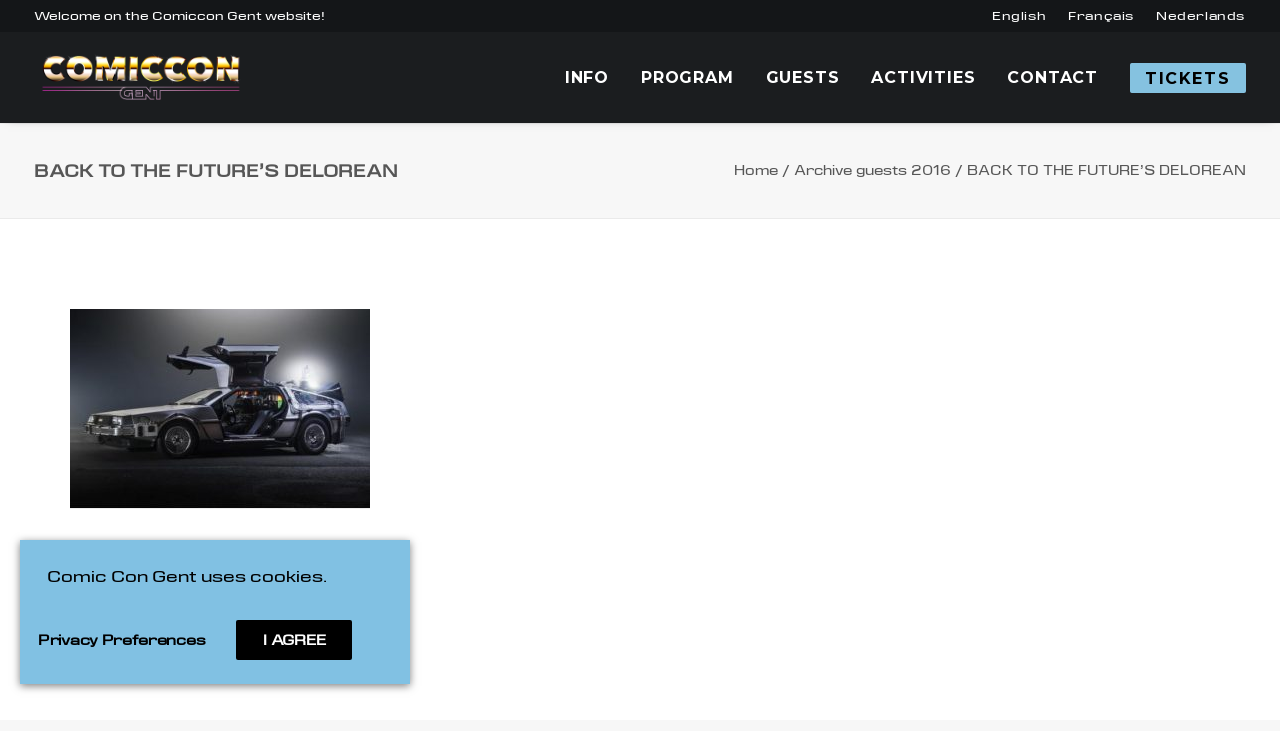

--- FILE ---
content_type: text/html; charset=UTF-8
request_url: https://comiccongent.com/en/archive-guests-2016/schermafbeelding-2016-01-18-om-18-19-1/
body_size: 11429
content:
<!DOCTYPE html>
<html class="no-touch" lang="en-US" prefix="og: https://ogp.me/ns#" xmlns="http://www.w3.org/1999/xhtml">
<head>
<meta http-equiv="Content-Type" content="text/html; charset=UTF-8">
<meta name="viewport" content="width=device-width, initial-scale=1">
<link rel="profile" href="http://gmpg.org/xfn/11">
<link rel="pingback" href="https://comiccongent.com/xmlrpc.php">
	<style>img:is([sizes="auto" i], [sizes^="auto," i]) { contain-intrinsic-size: 3000px 1500px }</style>
	
<!-- Google Tag Manager for WordPress by gtm4wp.com -->
<script data-cfasync="false" data-pagespeed-no-defer>
	var gtm4wp_datalayer_name = "dataLayer";
	var dataLayer = dataLayer || [];
</script>
<!-- End Google Tag Manager for WordPress by gtm4wp.com -->
<!-- Search Engine Optimization by Rank Math PRO - https://rankmath.com/ -->
<title>BACK TO THE FUTURE&#039;S DELOREAN - Comic Con Gent</title>
<meta name="description" content="BACK TO THE FUTURE&#039;S DELOREAN"/>
<meta name="robots" content="follow, index, max-snippet:-1, max-video-preview:-1, max-image-preview:large"/>
<link rel="canonical" href="https://comiccongent.com/en/archive-guests-2016/schermafbeelding-2016-01-18-om-18-19-1/" />
<meta property="og:locale" content="en_US" />
<meta property="og:type" content="article" />
<meta property="og:title" content="BACK TO THE FUTURE&#039;S DELOREAN - Comic Con Gent" />
<meta property="og:description" content="BACK TO THE FUTURE&#039;S DELOREAN" />
<meta property="og:url" content="https://comiccongent.com/en/archive-guests-2016/schermafbeelding-2016-01-18-om-18-19-1/" />
<meta property="og:site_name" content="Comic Con Gent" />
<meta property="article:publisher" content="https://www.facebook.com/COMICCONGENT/" />
<meta property="og:image" content="https://comiccongent.com/wp-content/uploads/2016/12/Schermafbeelding-2016-01-18-om-18.19-1.jpg" />
<meta property="og:image:secure_url" content="https://comiccongent.com/wp-content/uploads/2016/12/Schermafbeelding-2016-01-18-om-18.19-1.jpg" />
<meta property="og:image:width" content="541" />
<meta property="og:image:height" content="541" />
<meta property="og:image:alt" content="BACK TO THE FUTURE&#8217;S DELOREAN" />
<meta property="og:image:type" content="image/jpeg" />
<meta name="twitter:card" content="summary_large_image" />
<meta name="twitter:title" content="BACK TO THE FUTURE&#039;S DELOREAN - Comic Con Gent" />
<meta name="twitter:description" content="BACK TO THE FUTURE&#039;S DELOREAN" />
<meta name="twitter:site" content="@comiccongent" />
<meta name="twitter:creator" content="@comiccongent" />
<meta name="twitter:image" content="https://comiccongent.com/wp-content/uploads/2016/12/Schermafbeelding-2016-01-18-om-18.19-1.jpg" />
<!-- /Rank Math WordPress SEO plugin -->

<link rel='dns-prefetch' href='//www.google.com' />
<link rel='dns-prefetch' href='//fonts.googleapis.com' />
<link rel="alternate" type="application/rss+xml" title="Comic Con Gent &raquo; Feed" href="https://comiccongent.com/en/feed/" />
<link rel="alternate" type="application/rss+xml" title="Comic Con Gent &raquo; Comments Feed" href="https://comiccongent.com/en/comments/feed/" />
<link rel="alternate" type="application/rss+xml" title="Comic Con Gent &raquo; BACK TO THE FUTURE&#8217;S DELOREAN Comments Feed" href="https://comiccongent.com/en/archive-guests-2016/schermafbeelding-2016-01-18-om-18-19-1/feed/" />
<style id='classic-theme-styles-inline-css' type='text/css'>
/*! This file is auto-generated */
.wp-block-button__link{color:#fff;background-color:#32373c;border-radius:9999px;box-shadow:none;text-decoration:none;padding:calc(.667em + 2px) calc(1.333em + 2px);font-size:1.125em}.wp-block-file__button{background:#32373c;color:#fff;text-decoration:none}
</style>
<link rel='stylesheet' id='uncodefont-google-css' href='//fonts.googleapis.com/css?family=Montserrat%3A100%2C200%2C300%2Cregular%2C500%2C600%2C700%2C800%2C900%2C100italic%2C200italic%2C300italic%2Citalic%2C500italic%2C600italic%2C700italic%2C800italic%2C900italic&#038;subset=cyrillic%2Ccyrillic-ext%2Clatin%2Clatin-ext%2Cvietnamese&#038;display=swap&#038;ver=2.9.3.2' type='text/css' media='all' />
<link rel='stylesheet' id='uncode-privacy-css' href='https://comiccongent.com/wp-content/plugins/uncode-privacy/assets/css/uncode-privacy-public.css?ver=2.2.5' type='text/css' media='all' />
<link rel='stylesheet' id='uncode-style-css' href='https://comiccongent.com/wp-content/themes/uncode/library/css/style.css?ver=2.9.3.2' type='text/css' media='all' />
<style id='uncode-style-inline-css' type='text/css'>

@media (max-width: 959px) { .navbar-brand > * { height: 40px !important;}}
@media (min-width: 960px) { .limit-width { max-width: 1500px; margin: auto;}}
.menu-primary ul.menu-smart > li > a, .menu-primary ul.menu-smart li.dropdown > a, .menu-primary ul.menu-smart li.mega-menu > a, .vmenu-container ul.menu-smart > li > a, .vmenu-container ul.menu-smart li.dropdown > a { text-transform: uppercase; }
body.menu-custom-padding .col-lg-0.logo-container, body.menu-custom-padding .col-lg-2.logo-container, body.menu-custom-padding .col-lg-12 .logo-container, body.menu-custom-padding .col-lg-4.logo-container { padding-top: 18px; padding-bottom: 18px; }
body.menu-custom-padding .col-lg-0.logo-container.shrinked, body.menu-custom-padding .col-lg-2.logo-container.shrinked, body.menu-custom-padding .col-lg-12 .logo-container.shrinked, body.menu-custom-padding .col-lg-4.logo-container.shrinked { padding-top: 9px; padding-bottom: 9px; }
@media (max-width: 959px) { body.menu-custom-padding .menu-container .logo-container { padding-top: 18px !important; padding-bottom: 18px !important; } }
#changer-back-color { transition: background-color 1000ms cubic-bezier(0.25, 1, 0.5, 1) !important; } #changer-back-color > div { transition: opacity 1000ms cubic-bezier(0.25, 1, 0.5, 1) !important; } body.bg-changer-init.disable-hover .main-wrapper .style-light,  body.bg-changer-init.disable-hover .main-wrapper .style-light h1,  body.bg-changer-init.disable-hover .main-wrapper .style-light h2, body.bg-changer-init.disable-hover .main-wrapper .style-light h3, body.bg-changer-init.disable-hover .main-wrapper .style-light h4, body.bg-changer-init.disable-hover .main-wrapper .style-light h5, body.bg-changer-init.disable-hover .main-wrapper .style-light h6, body.bg-changer-init.disable-hover .main-wrapper .style-light a, body.bg-changer-init.disable-hover .main-wrapper .style-dark, body.bg-changer-init.disable-hover .main-wrapper .style-dark h1, body.bg-changer-init.disable-hover .main-wrapper .style-dark h2, body.bg-changer-init.disable-hover .main-wrapper .style-dark h3, body.bg-changer-init.disable-hover .main-wrapper .style-dark h4, body.bg-changer-init.disable-hover .main-wrapper .style-dark h5, body.bg-changer-init.disable-hover .main-wrapper .style-dark h6, body.bg-changer-init.disable-hover .main-wrapper .style-dark a { transition: color 1000ms cubic-bezier(0.25, 1, 0.5, 1) !important; }
</style>
<link rel='stylesheet' id='uncode-icons-css' href='https://comiccongent.com/wp-content/themes/uncode/library/css/uncode-icons.css?ver=2.9.3.2' type='text/css' media='all' />
<link rel='stylesheet' id='uncode-custom-style-css' href='https://comiccongent.com/wp-content/themes/uncode/library/css/style-custom.css?ver=2.9.3.2' type='text/css' media='all' />
<link rel='stylesheet' id='child-style-dist-css' href='https://comiccongent.com/wp-content/themes/uncode-child/dist/main.css' type='text/css' media='all' />
<script type="text/javascript" src="https://comiccongent.com/wp-includes/js/jquery/jquery.min.js?ver=3.7.1" id="jquery-core-js"></script>
<script type="text/javascript" src="https://comiccongent.com/wp-includes/js/jquery/jquery-migrate.min.js?ver=3.4.1" id="jquery-migrate-js"></script>
<script type="text/javascript" id="uncode-init-js-extra">
/* <![CDATA[ */
var SiteParameters = {"days":"days","hours":"hours","minutes":"minutes","seconds":"seconds","constant_scroll":"on","scroll_speed":"2","parallax_factor":"0.25","loading":"Loading\u2026","slide_name":"slide","slide_footer":"footer","ajax_url":"https:\/\/comiccongent.com\/wp-admin\/admin-ajax.php","nonce_adaptive_images":"ae59e00314","nonce_srcset_async":"f8a074b9de","enable_debug":"","block_mobile_videos":"","is_frontend_editor":"","main_width":["1500","px"],"mobile_parallax_allowed":"","listen_for_screen_update":"1","wireframes_plugin_active":"","sticky_elements":"off","resize_quality":"100","register_metadata":"1","bg_changer_time":"1000","update_wc_fragments":"1","optimize_shortpixel_image":"","menu_mobile_offcanvas_gap":"45","custom_cursor_selector":"[href], .trigger-overlay, .owl-next, .owl-prev, .owl-dot, input[type=\"submit\"], input[type=\"checkbox\"], button[type=\"submit\"], a[class^=\"ilightbox\"], .ilightbox-thumbnail, .ilightbox-prev, .ilightbox-next, .overlay-close, .unmodal-close, .qty-inset > span, .share-button li, .uncode-post-titles .tmb.tmb-click-area, .btn-link, .tmb-click-row .t-inside, .lg-outer button, .lg-thumb img, a[data-lbox], .uncode-close-offcanvas-overlay, .uncode-nav-next, .uncode-nav-prev, .uncode-nav-index","mobile_parallax_animation":"","lbox_enhanced":"1","native_media_player":"1","vimeoPlayerParams":"?autoplay=0","ajax_filter_key_search":"key","ajax_filter_key_unfilter":"unfilter","index_pagination_disable_scroll":"","index_pagination_scroll_to":"","uncode_wc_popup_cart_qty":"","disable_hover_hack":"","uncode_nocookie":"","menuHideOnClick":"1","smoothScroll":"on","smoothScrollDisableHover":"","smoothScrollQuery":"960","uncode_force_onepage_dots":"","uncode_smooth_scroll_safe":"","uncode_lb_add_galleries":", .gallery","uncode_lb_add_items":", .gallery .gallery-item a","uncode_prev_label":"Previous","uncode_next_label":"Next","uncode_slide_label":"Slide","uncode_share_label":"Share on %","uncode_has_ligatures":"","uncode_is_accessible":"","dynamic_srcset_active":"1","dynamic_srcset_bg_mobile_breakpoint":"570","dynamic_srcset_bunch_limit":"1","dynamic_srcset_bg_mobile_size":"0","activate_webp":"","force_webp":"","uncode_limit_width":"1500px"};
/* ]]> */
</script>
<script type="text/javascript" src="https://comiccongent.com/wp-content/themes/uncode/library/js/init.min.js?ver=2.9.3.2" id="uncode-init-js"></script>
<script type="text/javascript" src="https://comiccongent.com/wp-content/plugins/wp-image-zoooom/assets/js/jquery.image_zoom.min.js?ver=1.60" id="image_zoooom-js" defer="defer" data-wp-strategy="defer"></script>
<script type="text/javascript" id="image_zoooom-init-js-extra">
/* <![CDATA[ */
var IZ = {"options":{"lensShape":"round","zoomType":"lens","lensSize":200,"borderSize":1,"borderColour":"#ffffff","cursor":"default","lensFadeIn":1000,"lensFadeOut":1000},"with_woocommerce":"0","exchange_thumbnails":"0","enable_mobile":"0","woo_categories":"0","woo_slider":"0","enable_surecart":"0"};
/* ]]> */
</script>
<script type="text/javascript" src="https://comiccongent.com/wp-content/plugins/wp-image-zoooom/assets/js/image_zoom-init.js?ver=1.60" id="image_zoooom-init-js" defer="defer" data-wp-strategy="defer"></script>
<script type="text/javascript" src="https://www.google.com/recaptcha/api.js?render=6Lfy-esqAAAAAE66EVD1uq52xCL8t9frHjuDiYYU&amp;ver=6.8.3" id="recaptcha-js"></script>
<script type="text/javascript" src="https://comiccongent.com/wp-includes/js/dist/hooks.min.js?ver=4d63a3d491d11ffd8ac6" id="wp-hooks-js"></script>
<script type="text/javascript" src="https://comiccongent.com/wp-includes/js/dist/i18n.min.js?ver=5e580eb46a90c2b997e6" id="wp-i18n-js"></script>
<script type="text/javascript" id="wp-i18n-js-after">
/* <![CDATA[ */
wp.i18n.setLocaleData( { 'text direction\u0004ltr': [ 'ltr' ] } );
/* ]]> */
</script>
<script type="text/javascript" id="child-main-script-js-extra">
/* <![CDATA[ */
var myAjax = {"ajax_url":"https:\/\/comiccongent.com\/wp-admin\/admin-ajax.php"};
/* ]]> */
</script>
<script type="text/javascript" src="https://comiccongent.com/wp-content/themes/uncode-child/dist/main.js" id="child-main-script-js"></script>
<script></script><link rel="https://api.w.org/" href="https://comiccongent.com/wp-json/" /><link rel="alternate" title="JSON" type="application/json" href="https://comiccongent.com/wp-json/wp/v2/media/54857" /><link rel="EditURI" type="application/rsd+xml" title="RSD" href="https://comiccongent.com/xmlrpc.php?rsd" />
<meta name="generator" content="WordPress 6.8.3" />
<link rel='shortlink' href='https://comiccongent.com/?p=54857' />

<!-- Google Tag Manager for WordPress by gtm4wp.com -->
<!-- GTM Container placement set to automatic -->
<script data-cfasync="false" data-pagespeed-no-defer>
	var dataLayer_content = {"pagePostType":"attachment","pagePostType2":"single-attachment","pagePostAuthor":"crive9"};
	dataLayer.push( dataLayer_content );
</script>
<script data-cfasync="false" data-pagespeed-no-defer>
(function(w,d,s,l,i){w[l]=w[l]||[];w[l].push({'gtm.start':
new Date().getTime(),event:'gtm.js'});var f=d.getElementsByTagName(s)[0],
j=d.createElement(s),dl=l!='dataLayer'?'&l='+l:'';j.async=true;j.src=
'//www.googletagmanager.com/gtm.js?id='+i+dl;f.parentNode.insertBefore(j,f);
})(window,document,'script','dataLayer','GTM-KLPCW6D2');
</script>
<!-- End Google Tag Manager for WordPress by gtm4wp.com --><style type="text/css">.recentcomments a{display:inline !important;padding:0 !important;margin:0 !important;}</style><style type="text/css">img.zoooom,.zoooom img{padding:0!important;}.vc_editor.compose-mode .zoooom::before { content: "\f179     Zoom applied to the image. Check on the frontend"; position: absolute; margin-top: 12px; text-align: right; background-color: white; line-height: 1.4em; left: 5%; padding: 0 10px 6px; font-family: dashicons; font-size: 0.9em; font-style: italic; z-index: 20; }</style><script type="text/javascript"></script><link rel="icon" href="https://comiccongent.com/wp-content/uploads/2017/04/cropped-cropped-icon_512x512-32x32.png" sizes="32x32" />
<link rel="icon" href="https://comiccongent.com/wp-content/uploads/2017/04/cropped-cropped-icon_512x512-192x192.png" sizes="192x192" />
<link rel="apple-touch-icon" href="https://comiccongent.com/wp-content/uploads/2017/04/cropped-cropped-icon_512x512-180x180.png" />
<meta name="msapplication-TileImage" content="https://comiccongent.com/wp-content/uploads/2017/04/cropped-cropped-icon_512x512-270x270.png" />
<noscript><style> .wpb_animate_when_almost_visible { opacity: 1; }</style></noscript></head>
<body class="attachment wp-singular attachment-template-default attachmentid-54857 attachment-jpeg wp-theme-uncode wp-child-theme-uncode-child  style-color-lxmt-bg hormenu-position-left megamenu-full-submenu hmenu hmenu-position-right header-full-width main-center-align menu-custom-padding menu-sticky-mobile menu-mobile-centered mobile-parallax-not-allowed ilb-no-bounce unreg qw-body-scroll-disabled no-qty-fx wpb-js-composer js-comp-ver-8.4.1 vc_responsive" data-border="0">

			<div id="vh_layout_help"></div>
<!-- GTM Container placement set to automatic -->
<!-- Google Tag Manager (noscript) -->
				<noscript><iframe src="https://www.googletagmanager.com/ns.html?id=GTM-KLPCW6D2" height="0" width="0" style="display:none;visibility:hidden" aria-hidden="true"></iframe></noscript>
<!-- End Google Tag Manager (noscript) --><div class="body-borders" data-border="0"><div class="top-border body-border-shadow"></div><div class="right-border body-border-shadow"></div><div class="bottom-border body-border-shadow"></div><div class="left-border body-border-shadow"></div><div class="top-border style-light-bg"></div><div class="right-border style-light-bg"></div><div class="bottom-border style-light-bg"></div><div class="left-border style-light-bg"></div></div>	<div class="box-wrapper">
		<div class="box-container">
		<script type="text/javascript" id="initBox">UNCODE.initBox();</script>
		<div class="menu-wrapper menu-shrink menu-sticky menu-sticky-mobile menu-no-arrows">
													<div class="top-menu navbar menu-secondary menu-dark submenu-dark style-color-wayh-bg top-menu-enhanced single-h-padding">
																		<div class="row-menu">
																			<div class="row-menu-inner top-menu-cols-2 top-enhanced-split- top-enhanced-between"><div class="topbar-col topbar-col-left"><div class="menu-bloginfo top-enhanced-inner top-enhanced-left">
																							<div class="menu-bloginfo-inner style-dark">
																								Welcome on the Comiccon Gent website!
																							</div>
																					</div></div><div class="topbar-col topbar-col-right"><div class="menu-horizontal top-menu-enhanced-horizontal  top-enhanced-inner top-enhanced-right">
																						<div class="navbar-topmenu"><ul id="menu-taalkeuze" class="menu-smart menu-mini sm top-menu-enhanced-child" role="menu"><li role="menuitem"  id="menu-item-56639-en" class="lang-item lang-item-81 lang-item-en current-lang no-translation lang-item-first menu-item menu-item-type-custom menu-item-object-custom menu-item-home menu-item-56639-en menu-item-link"><a href="https://comiccongent.com/en/languagechooser/" hreflang="en-US" lang="en-US">English<i class="fa fa-angle-right fa-dropdown"></i></a></li>
<li role="menuitem"  id="menu-item-56639-fr" class="lang-item lang-item-84 lang-item-fr no-translation menu-item menu-item-type-custom menu-item-object-custom menu-item-56639-fr menu-item-link"><a href="https://comiccongent.com/fr/comic-con-gent/" hreflang="fr-BE" lang="fr-BE">Français<i class="fa fa-angle-right fa-dropdown"></i></a></li>
<li role="menuitem"  id="menu-item-56639-nl" class="lang-item lang-item-88 lang-item-nl no-translation menu-item menu-item-type-custom menu-item-object-custom menu-item-56639-nl menu-item-link"><a href="https://comiccongent.com/nl/talenkeuze-nl/" hreflang="nl-BE" lang="nl-BE">Nederlands<i class="fa fa-angle-right fa-dropdown"></i></a></li>
</ul></div>
																					</div></div></div>
																		</div>
																	</div>
													<header id="masthead" class="navbar menu-primary menu-dark submenu-dark style-dark-original single-h-padding menu-with-logo">
														<div class="menu-container style-color-rgdb-bg menu-no-borders menu-shadows">
															<div class="row-menu">
																<div class="row-menu-inner">
																	<div id="logo-container-mobile" class="col-lg-0 logo-container middle">
																		<div id="main-logo" class="navbar-header style-dark">
																			<a href="https://comiccongent.com/en/languagechooser/" class="navbar-brand" data-padding-shrink ="9" data-minheight="45" aria-label="Comic Con Gent"><div class="logo-image main-logo logo-skinnable" data-maxheight="55" style="height: 55px;"><img fetchpriority="high" decoding="async" src="https://comiccongent.com/wp-content/uploads/2017/04/rsz_comiccon.png" alt="Comic Con Gent" width="1024" height="264" class="img-responsive" /></div></a>
																		</div>
																		<div class="mmb-container"><div class="mobile-additional-icons"></div><div class="mobile-menu-button mobile-menu-button-dark lines-button"><span class="lines"><span></span></span></div></div>
																	</div>
																	<div class="col-lg-12 main-menu-container middle">
																		<div class="menu-horizontal ">
																			<div class="menu-horizontal-inner">
																				<div class="nav navbar-nav navbar-main navbar-nav-last"><ul id="menu-hoofdmenu-en" class="menu-primary-inner menu-smart sm" role="menu"><li role="menuitem"  id="menu-item-56684" class="menu-item menu-item-type-post_type menu-item-object-page menu-item-has-children menu-item-56684 dropdown menu-item-link"><a href="https://comiccongent.com/en/when-and-where/" data-toggle="dropdown" class="dropdown-toggle" data-type="title">Info<i class="fa fa-angle-down fa-dropdown"></i></a>
<ul role="menu" class="drop-menu">
	<li role="menuitem"  id="menu-item-56827" class="menu-item menu-item-type-post_type menu-item-object-page menu-item-56827"><a href="https://comiccongent.com/en/when-and-where/">When and where<i class="fa fa-angle-right fa-dropdown"></i></a></li>
	<li role="menuitem"  id="menu-item-56828" class="menu-item menu-item-type-post_type menu-item-object-page menu-item-56828"><a href="https://comiccongent.com/en/tickets/">Tickets<i class="fa fa-angle-right fa-dropdown"></i></a></li>
	<li role="menuitem"  id="menu-item-58109" class="menu-item menu-item-type-post_type menu-item-object-page menu-item-58109"><a href="https://comiccongent.com/en/floor-plan/">Floor plan<i class="fa fa-angle-right fa-dropdown"></i></a></li>
	<li role="menuitem"  id="menu-item-56826" class="menu-item menu-item-type-post_type menu-item-object-page menu-item-56826"><a href="https://comiccongent.com/en/faq/">Faq<i class="fa fa-angle-right fa-dropdown"></i></a></li>
	<li role="menuitem"  id="menu-item-57487" class="menu-item menu-item-type-post_type menu-item-object-page menu-item-57487"><a href="https://comiccongent.com/en/aftermovies/">Aftermovie<i class="fa fa-angle-right fa-dropdown"></i></a></li>
	<li role="menuitem"  id="menu-item-56825" class="menu-item menu-item-type-post_type menu-item-object-page menu-item-56825"><a href="https://comiccongent.com/en/partners-en/">Partners<i class="fa fa-angle-right fa-dropdown"></i></a></li>
	<li role="menuitem"  id="menu-item-56845" class="menu-item menu-item-type-post_type menu-item-object-page menu-item-56845"><a href="https://comiccongent.com/en/weapon-rules/">Weapon Rules<i class="fa fa-angle-right fa-dropdown"></i></a></li>
</ul>
</li>
<li role="menuitem"  id="menu-item-58729" class="menu-item menu-item-type-post_type menu-item-object-page menu-item-58729 menu-item-link"><a href="https://comiccongent.com/en/program/">Program<i class="fa fa-angle-right fa-dropdown"></i></a></li>
<li role="menuitem"  id="menu-item-58728" class="menu-item menu-item-type-post_type menu-item-object-page menu-item-58728 menu-item-link"><a href="https://comiccongent.com/en/guests/">Guests<i class="fa fa-angle-right fa-dropdown"></i></a></li>
<li role="menuitem"  id="menu-item-56692" class="menu-item menu-item-type-post_type menu-item-object-page menu-item-has-children menu-item-56692 dropdown menu-item-link"><a href="https://comiccongent.com/en/activities/" data-toggle="dropdown" class="dropdown-toggle" data-type="title">Activities<i class="fa fa-angle-down fa-dropdown"></i></a>
<ul role="menu" class="drop-menu">
	<li role="menuitem"  id="menu-item-56693" class="menu-item menu-item-type-post_type menu-item-object-page menu-item-56693"><a href="https://comiccongent.com/en/activities/">Game Fury<i class="fa fa-angle-right fa-dropdown"></i></a></li>
	<li role="menuitem"  id="menu-item-57439" class="menu-item menu-item-type-post_type menu-item-object-page menu-item-57439"><a href="https://comiccongent.com/en/starcom-stage/">Starcom stage<i class="fa fa-angle-right fa-dropdown"></i></a></li>
	<li role="menuitem"  id="menu-item-56718" class="menu-item menu-item-type-post_type menu-item-object-page menu-item-56718"><a href="https://comiccongent.com/en/artists-alley/">Artists Alley<i class="fa fa-angle-right fa-dropdown"></i></a></li>
	<li role="menuitem"  id="menu-item-56717" class="menu-item menu-item-type-post_type menu-item-object-page menu-item-56717"><a href="https://comiccongent.com/en/fandome/">Fandome<i class="fa fa-angle-right fa-dropdown"></i></a></li>
	<li role="menuitem"  id="menu-item-56715" class="menu-item menu-item-type-post_type menu-item-object-page menu-item-56715"><a href="https://comiccongent.com/en/geek-market/">Geek Market<i class="fa fa-angle-right fa-dropdown"></i></a></li>
	<li role="menuitem"  id="menu-item-56713" class="menu-item menu-item-type-post_type menu-item-object-page menu-item-56713"><a href="https://comiccongent.com/en/nom-nom-nom/">Nom Nom Nom<i class="fa fa-angle-right fa-dropdown"></i></a></li>
	<li role="menuitem"  id="menu-item-56712" class="menu-item menu-item-type-post_type menu-item-object-page menu-item-56712"><a href="https://comiccongent.com/en/workshops/">Workshops<i class="fa fa-angle-right fa-dropdown"></i></a></li>
</ul>
</li>
<li role="menuitem"  id="menu-item-56694" class="menu-item menu-item-type-post_type menu-item-object-page menu-item-has-children menu-item-56694 dropdown menu-item-link"><a href="https://comiccongent.com/en/contact/" data-toggle="dropdown" class="dropdown-toggle" data-type="title">Contact<i class="fa fa-angle-down fa-dropdown"></i></a>
<ul role="menu" class="drop-menu">
	<li role="menuitem"  id="menu-item-56695" class="menu-item menu-item-type-post_type menu-item-object-page menu-item-56695"><a href="https://comiccongent.com/en/faq/">Faq<i class="fa fa-angle-right fa-dropdown"></i></a></li>
	<li role="menuitem"  id="menu-item-56723" class="menu-item menu-item-type-post_type menu-item-object-page menu-item-56723"><a href="https://comiccongent.com/en/exhibitor/">Exhibitor<i class="fa fa-angle-right fa-dropdown"></i></a></li>
	<li role="menuitem"  id="menu-item-56722" class="menu-item menu-item-type-post_type menu-item-object-page menu-item-56722"><a href="https://comiccongent.com/en/volunteers/">Volunteers<i class="fa fa-angle-right fa-dropdown"></i></a></li>
	<li role="menuitem"  id="menu-item-56696" class="menu-item menu-item-type-post_type menu-item-object-page menu-item-56696"><a href="https://comiccongent.com/en/contact/">Contact<i class="fa fa-angle-right fa-dropdown"></i></a></li>
</ul>
</li>
<li role="menuitem"  id="menu-item-56697" class="menu-item-button"><a href="https://comiccongent.com/en/tickets/"><div class="menu-btn-table"><div class="menu-btn-cell"><div class="menu-item menu-item-type-post_type menu-item-object-page menu-item-56697 menu-btn-container btn"><span>Tickets</span></div></div></div></a></li>
</ul></div><div class="uncode-close-offcanvas-mobile lines-button close navbar-mobile-el"><span class="lines"></span></div></div>
																		</div>
																	</div>
																</div>
															</div></div>
													</header>
												</div>			<script type="text/javascript" id="fixMenuHeight">UNCODE.fixMenuHeight();</script>
						<div class="main-wrapper">
				<div class="main-container">
					<div class="page-wrapper">
						<div class="sections-container" id="sections-container">
<script type="text/javascript">UNCODE.initHeader();</script><div class="row-container row-breadcrumb row-breadcrumb-light text-right">
		  					<div class="row row-parent style-light limit-width">
									<div class="breadcrumb-title h5 text-bold">BACK TO THE FUTURE&#8217;S DELOREAN</div><ol class="breadcrumb header-subtitle"><li><a href="https://comiccongent.com/en/languagechooser/">Home</a></li><li><a href="https://comiccongent.com/en/archive-guests-2016/">Archive guests 2016</a></li><li class="current">BACK TO THE FUTURE&#8217;S DELOREAN</li></ol>
								</div>
							</div><article id="post-54857" class="page-body style-light-bg post-54857 attachment type-attachment status-inherit hentry">
						<div class="post-wrapper">
							<div class="post-body"><div class="post-content un-no-sidebar-layout"><div class="row-container">
		  					<div class="row row-parent style-light limit-width double-top-padding double-bottom-padding">
									<div class="row-container">
		  					<div class="row row-parent style-light limit-width no-top-padding double-bottom-padding">
									<p class="attachment"><a href='https://comiccongent.com/wp-content/uploads/2016/12/Schermafbeelding-2016-01-18-om-18.19-1.jpg'><img decoding="async" width="300" height="300" src="https://comiccongent.com/wp-content/uploads/2016/12/Schermafbeelding-2016-01-18-om-18.19-1-300x300.jpg" class="attachment-medium size-medium" alt="" srcset="https://comiccongent.com/wp-content/uploads/2016/12/Schermafbeelding-2016-01-18-om-18.19-1-300x300.jpg 300w, https://comiccongent.com/wp-content/uploads/2016/12/Schermafbeelding-2016-01-18-om-18.19-1-150x150.jpg 150w, https://comiccongent.com/wp-content/uploads/2016/12/Schermafbeelding-2016-01-18-om-18.19-1.jpg 541w" sizes="(max-width: 300px) 100vw, 300px" /></a></p>
								</div>
							</div>
								</div>
							</div></div></div>
						</div>
					</article>
								</div><!-- sections container -->
							</div><!-- page wrapper -->
												<footer id="colophon" class="site-footer">
							<div data-parent="true" class="vc_row style-color-rgdb-bg row-container" id="row-unique-0"><div class="row double-top-padding double-bottom-padding single-h-padding limit-width row-parent"><div class="wpb_row row-inner"><div class="wpb_column pos-top pos-left align_left column_parent col-lg-3 col-md-33 half-internal-gutter"><div class="uncol style-dark"  ><div class="uncoltable"><div class="uncell no-block-padding" ><div class="uncont" ><div class="vc_wp_custommenu wpb_content_element"  data-id="1"><div class="widget widget_nav_menu"><div class="menu-footermenu-en-container"><ul id="menu-footermenu-en" class="menu"><li id="menu-item-56730" class="menu-item menu-item-type-post_type menu-item-object-page menu-item-56730"><a href="https://comiccongent.com/en/when-and-where/">When and Where</a></li>
<li id="menu-item-56724" class="menu-item menu-item-type-post_type menu-item-object-page menu-item-56724"><a href="https://comiccongent.com/en/tickets/">Buy Tickets</a></li>
<li id="menu-item-58723" class="menu-item menu-item-type-post_type menu-item-object-page menu-item-58723"><a href="https://comiccongent.com/en/guests/">Guests</a></li>
<li id="menu-item-58714" class="menu-item menu-item-type-post_type menu-item-object-page menu-item-58714"><a href="https://comiccongent.com/en/program/">Program</a></li>
<li id="menu-item-56727" class="menu-item menu-item-type-post_type menu-item-object-page menu-item-56727"><a href="https://comiccongent.com/en/activities/">Activities</a></li>
<li id="menu-item-56728" class="menu-item menu-item-type-post_type menu-item-object-page menu-item-56728"><a href="https://comiccongent.com/en/contact/">Contact</a></li>
<li id="menu-item-56725" class="menu-item menu-item-type-post_type menu-item-object-page menu-item-56725"><a href="https://comiccongent.com/en/faq/">Faq</a></li>
<li id="menu-item-58557" class="menu-item menu-item-type-post_type menu-item-object-page menu-item-58557"><a href="https://comiccongent.com/en/privacy-policy-en/">Privacy Policy</a></li>
</ul></div></div></div></div></div></div></div></div><div class="wpb_column pos-top pos-left align_left column_parent col-lg-3 tablet-hidden col-md-25 single-internal-gutter"><div class="uncol style-dark"  ><div class="uncoltable"><div class="uncell no-block-padding" ><div class="uncont" ><div class="uncode_text_column" ><p>Comic Con Gent welcomes you at ICC</p>
<p>Saturday 28th of June 2025<br />
10:00-18:00h</p>
<p>Sunday 29th of June 2025<br />
10:00-18:00h</p>
</div></div></div></div></div></div><div class="wpb_column pos-top pos-left align_left column_parent col-lg-3 col-md-33 single-internal-gutter"><div class="uncol style-dark"  ><div class="uncoltable"><div class="uncell no-block-padding" ><div class="uncont" ></div></div></div></div></div><div class="wpb_column pos-top pos-center align_left column_parent col-lg-3 single-internal-gutter"><div class="uncol style-light"  ><div class="uncoltable"><div class="uncell no-block-padding" ><div class="uncont" ></div></div></div></div></div><script id="script-row-unique-0" data-row="script-row-unique-0" type="text/javascript" class="vc_controls">UNCODE.initRow(document.getElementById("row-unique-0"));</script></div></div></div><div class="row-container style-color-rgdb-bg footer-last">
		  					<div class="row row-parent style-dark limit-width no-top-padding no-h-padding no-bottom-padding">
									<div class="site-info uncell col-lg-6 pos-middle text-left"><p>© 2025 Comic Con Gent All rights reserved &#8211; Website by <a href="https://eskidoos.be" class="eskidoos" target="_blank" rel="noopener noreferrer">ESKIDOOS.be</a></p>
</div><!-- site info --><div class="uncell col-lg-6 pos-middle text-right"><div class="social-icon icon-box icon-box-top icon-inline"><a href="https://www.facebook.com/COMICCONGENT/" target="_blank"><i class="fa fa-facebook-square"></i></a></div><div class="social-icon icon-box icon-box-top icon-inline"><a href="https://www.instagram.com/comic_con_gent/" target="_blank"><i class="fa fa-instagram"></i></a></div><div class="social-icon icon-box icon-box-top icon-inline"><a href="https://twitter.com/comiccongent" target="_blank"><i class="fa fa-twitter-square"></i></a></div></div>
								</div>
							</div>						</footer>
																	</div><!-- main container -->
				</div><!-- main wrapper -->
							</div><!-- box container -->
					</div><!-- box wrapper -->
		<div class="style-light footer-scroll-top"><a href="#" class="scroll-top" aria-label="Scroll to top"><i class="fa fa-angle-up fa-stack btn-default btn-hover-nobg"></i></a></div>
		
	<script type="speculationrules">
{"prefetch":[{"source":"document","where":{"and":[{"href_matches":"\/*"},{"not":{"href_matches":["\/wp-*.php","\/wp-admin\/*","\/wp-content\/uploads\/*","\/wp-content\/*","\/wp-content\/plugins\/*","\/wp-content\/themes\/uncode-child\/*","\/wp-content\/themes\/uncode\/*","\/*\\?(.+)"]}},{"not":{"selector_matches":"a[rel~=\"nofollow\"]"}},{"not":{"selector_matches":".no-prefetch, .no-prefetch a"}}]},"eagerness":"conservative"}]}
</script>
<div class="gdpr-overlay"></div>
<div class="gdpr gdpr-privacy-bar gdpr-privacy-bar--default " style="display:none;" data-nosnippet="true">
	<div class="gdpr-wrapper">
		<div class="gdpr-content">
			<p>
				Comic Con Gent uses cookies.			</p>
		</div>
		<div class="gdpr-right gdpr-right--single">
			<button class="gdpr-preferences" type="button">Privacy Preferences</button>
			<div class="gdpr-bar-buttons">
								<button class="gdpr-agreement btn-accent btn-flat  gdpr-submit-consent" type="button">I Agree</button>
			</div>
		</div>
	</div>
</div>
<div class="gdpr gdpr-privacy-preferences" data-nosnippet="true">
	<div class="gdpr-wrapper">
		<form method="post" class="gdpr-privacy-preferences-frm" action="https://comiccongent.com/wp-admin/admin-post.php">
			<input type="hidden" name="action" value="uncode_privacy_update_privacy_preferences">
			<input type="hidden" id="update-privacy-preferences-nonce" name="update-privacy-preferences-nonce" value="3432d27ef7" /><input type="hidden" name="_wp_http_referer" value="/en/archive-guests-2016/schermafbeelding-2016-01-18-om-18-19-1/" />			<header>
				<div class="gdpr-box-title">
					<h3>Privacy Preference Center</h3>
					<span class="gdpr-close"></span>
				</div>
			</header>
			<div class="gdpr-content">
				<div class="gdpr-tab-content">
					<div class="gdpr-consent-management gdpr-active">
						<header>
							<h4>Privacy Preferences</h4>
						</header>
						<div class="gdpr-info">
							<p>Comic Con Gent uses cookies.</p>
																								<div class="gdpr-cookies-used">
										<div class="gdpr-cookie-title">
											<p>Privacy policy</p>
																							<span class="gdpr-always-active">Required</span>
												<input type="hidden" name="user_consents[]" value="privacybeleid" style="display:none;">
																					</div>
										<div class="gdpr-cookies">
											<span>You have read and accepted our privacy policy.</span>
										</div>
									</div>
																	<div class="gdpr-cookies-used">
										<div class="gdpr-cookie-title">
											<p>Functional cookies</p>
																							
																										<input type="hidden" name="consents_default_on_list[]" value="functionele-cookies">

													<label class="gdpr-switch">
														<input id="gdpr-consent-functionele-cookies" class="gdpr-consent-switch" type="checkbox" name="user_consents[]" value="functionele-cookies"  checked='checked' data-default-on="true">
														<span class="gdpr-slider round"></span>
													</label>

																																	</div>
										<div class="gdpr-cookies">
											<span>Functional cookies are used to improve your ease of use.</span>
										</div>
									</div>
																	<div class="gdpr-cookies-used">
										<div class="gdpr-cookie-title">
											<p>Tracking</p>
																							
																										<input type="hidden" name="consents_default_on_list[]" value="tracking">

													<label class="gdpr-switch">
														<input id="gdpr-consent-tracking" class="gdpr-consent-switch" type="checkbox" name="user_consents[]" value="tracking"  checked='checked' data-default-on="true">
														<span class="gdpr-slider round"></span>
													</label>

																																	</div>
										<div class="gdpr-cookies">
											<span>We use Google Analytics, Facebook Pixel, Linkedin Tracker and Hotjar to view anonymised visitor statistics.</span>
										</div>
									</div>
																	<div class="gdpr-cookies-used">
										<div class="gdpr-cookie-title">
											<p>Youtube</p>
																							
																										<input type="hidden" name="consents_default_on_list[]" value="youtube">

													<label class="gdpr-switch">
														<input id="gdpr-consent-youtube" class="gdpr-consent-switch" type="checkbox" name="user_consents[]" value="youtube"  checked='checked' data-default-on="true">
														<span class="gdpr-slider round"></span>
													</label>

																																	</div>
										<div class="gdpr-cookies">
											<span>Youtube uses third party marketing cookies</span>
										</div>
									</div>
																					</div>
					</div>
				</div>
			</div>
			<footer>
				<input type="submit" class="btn-accent btn-flat" value="Save Preferences">
									<span><a href="https://comiccongent.com/en/privacy-policy-en/" target="_blank">Privacy Policy</a></span>
								<input type="hidden" id="uncode_privacy_save_cookies_from_banner" name="uncode_privacy_save_cookies_from_banner" value="false">
				<input type="hidden" id="uncode_privacy_save_cookies_from_banner_button" name="uncode_privacy_save_cookies_from_banner_button" value="">
							</footer>
		</form>
	</div>
</div>
<script type="text/html" id="wpb-modifications"> window.wpbCustomElement = 1; </script><script type="text/javascript" src="https://comiccongent.com/wp-content/plugins/uncode-privacy/assets/js/js-cookie.min.js?ver=2.2.0" id="js-cookie-js"></script>
<script type="text/javascript" id="uncode-privacy-js-extra">
/* <![CDATA[ */
var Uncode_Privacy_Parameters = {"accent_color":"#81c1e3","ajax_url":"https:\/\/comiccongent.com\/wp-admin\/admin-ajax.php","nonce_uncode_privacy_session":"86dac5ca2e","enable_debug":"","logs_enabled":"yes"};
/* ]]> */
</script>
<script type="text/javascript" src="https://comiccongent.com/wp-content/plugins/uncode-privacy/assets/js/uncode-privacy-public.min.js?ver=2.2.5" id="uncode-privacy-js"></script>
<script type="text/javascript" src="https://comiccongent.com/wp-content/themes/uncode/library/js/plugins.min.js?ver=2.9.3.2" id="uncode-plugins-js"></script>
<script type="text/javascript" src="https://comiccongent.com/wp-content/themes/uncode/library/js/app.min.js?ver=2.9.3.2" id="uncode-app-js"></script>
<script type="text/javascript" src="https://comiccongent.com/wp-includes/js/comment-reply.min.js?ver=6.8.3" id="comment-reply-js" async="async" data-wp-strategy="async"></script>
<!--[if lt IE 11]>
<script type="text/javascript" src="https://comiccongent.com/wp-content/themes/uncode/library/js/lib/ofi.min.js?ver=2.9.3.2" id="uncode-ofi-js"></script>
<script type="text/javascript" id="uncode-ofi-js-after">
/* <![CDATA[ */
objectFitImages();
/* ]]> */
</script>
<![endif]-->
<script></script></body>
</html>


--- FILE ---
content_type: text/html; charset=utf-8
request_url: https://www.google.com/recaptcha/api2/anchor?ar=1&k=6Lfy-esqAAAAAE66EVD1uq52xCL8t9frHjuDiYYU&co=aHR0cHM6Ly9jb21pY2NvbmdlbnQuY29tOjQ0Mw..&hl=en&v=N67nZn4AqZkNcbeMu4prBgzg&size=invisible&anchor-ms=20000&execute-ms=30000&cb=q9la0ps2875s
body_size: 48664
content:
<!DOCTYPE HTML><html dir="ltr" lang="en"><head><meta http-equiv="Content-Type" content="text/html; charset=UTF-8">
<meta http-equiv="X-UA-Compatible" content="IE=edge">
<title>reCAPTCHA</title>
<style type="text/css">
/* cyrillic-ext */
@font-face {
  font-family: 'Roboto';
  font-style: normal;
  font-weight: 400;
  font-stretch: 100%;
  src: url(//fonts.gstatic.com/s/roboto/v48/KFO7CnqEu92Fr1ME7kSn66aGLdTylUAMa3GUBHMdazTgWw.woff2) format('woff2');
  unicode-range: U+0460-052F, U+1C80-1C8A, U+20B4, U+2DE0-2DFF, U+A640-A69F, U+FE2E-FE2F;
}
/* cyrillic */
@font-face {
  font-family: 'Roboto';
  font-style: normal;
  font-weight: 400;
  font-stretch: 100%;
  src: url(//fonts.gstatic.com/s/roboto/v48/KFO7CnqEu92Fr1ME7kSn66aGLdTylUAMa3iUBHMdazTgWw.woff2) format('woff2');
  unicode-range: U+0301, U+0400-045F, U+0490-0491, U+04B0-04B1, U+2116;
}
/* greek-ext */
@font-face {
  font-family: 'Roboto';
  font-style: normal;
  font-weight: 400;
  font-stretch: 100%;
  src: url(//fonts.gstatic.com/s/roboto/v48/KFO7CnqEu92Fr1ME7kSn66aGLdTylUAMa3CUBHMdazTgWw.woff2) format('woff2');
  unicode-range: U+1F00-1FFF;
}
/* greek */
@font-face {
  font-family: 'Roboto';
  font-style: normal;
  font-weight: 400;
  font-stretch: 100%;
  src: url(//fonts.gstatic.com/s/roboto/v48/KFO7CnqEu92Fr1ME7kSn66aGLdTylUAMa3-UBHMdazTgWw.woff2) format('woff2');
  unicode-range: U+0370-0377, U+037A-037F, U+0384-038A, U+038C, U+038E-03A1, U+03A3-03FF;
}
/* math */
@font-face {
  font-family: 'Roboto';
  font-style: normal;
  font-weight: 400;
  font-stretch: 100%;
  src: url(//fonts.gstatic.com/s/roboto/v48/KFO7CnqEu92Fr1ME7kSn66aGLdTylUAMawCUBHMdazTgWw.woff2) format('woff2');
  unicode-range: U+0302-0303, U+0305, U+0307-0308, U+0310, U+0312, U+0315, U+031A, U+0326-0327, U+032C, U+032F-0330, U+0332-0333, U+0338, U+033A, U+0346, U+034D, U+0391-03A1, U+03A3-03A9, U+03B1-03C9, U+03D1, U+03D5-03D6, U+03F0-03F1, U+03F4-03F5, U+2016-2017, U+2034-2038, U+203C, U+2040, U+2043, U+2047, U+2050, U+2057, U+205F, U+2070-2071, U+2074-208E, U+2090-209C, U+20D0-20DC, U+20E1, U+20E5-20EF, U+2100-2112, U+2114-2115, U+2117-2121, U+2123-214F, U+2190, U+2192, U+2194-21AE, U+21B0-21E5, U+21F1-21F2, U+21F4-2211, U+2213-2214, U+2216-22FF, U+2308-230B, U+2310, U+2319, U+231C-2321, U+2336-237A, U+237C, U+2395, U+239B-23B7, U+23D0, U+23DC-23E1, U+2474-2475, U+25AF, U+25B3, U+25B7, U+25BD, U+25C1, U+25CA, U+25CC, U+25FB, U+266D-266F, U+27C0-27FF, U+2900-2AFF, U+2B0E-2B11, U+2B30-2B4C, U+2BFE, U+3030, U+FF5B, U+FF5D, U+1D400-1D7FF, U+1EE00-1EEFF;
}
/* symbols */
@font-face {
  font-family: 'Roboto';
  font-style: normal;
  font-weight: 400;
  font-stretch: 100%;
  src: url(//fonts.gstatic.com/s/roboto/v48/KFO7CnqEu92Fr1ME7kSn66aGLdTylUAMaxKUBHMdazTgWw.woff2) format('woff2');
  unicode-range: U+0001-000C, U+000E-001F, U+007F-009F, U+20DD-20E0, U+20E2-20E4, U+2150-218F, U+2190, U+2192, U+2194-2199, U+21AF, U+21E6-21F0, U+21F3, U+2218-2219, U+2299, U+22C4-22C6, U+2300-243F, U+2440-244A, U+2460-24FF, U+25A0-27BF, U+2800-28FF, U+2921-2922, U+2981, U+29BF, U+29EB, U+2B00-2BFF, U+4DC0-4DFF, U+FFF9-FFFB, U+10140-1018E, U+10190-1019C, U+101A0, U+101D0-101FD, U+102E0-102FB, U+10E60-10E7E, U+1D2C0-1D2D3, U+1D2E0-1D37F, U+1F000-1F0FF, U+1F100-1F1AD, U+1F1E6-1F1FF, U+1F30D-1F30F, U+1F315, U+1F31C, U+1F31E, U+1F320-1F32C, U+1F336, U+1F378, U+1F37D, U+1F382, U+1F393-1F39F, U+1F3A7-1F3A8, U+1F3AC-1F3AF, U+1F3C2, U+1F3C4-1F3C6, U+1F3CA-1F3CE, U+1F3D4-1F3E0, U+1F3ED, U+1F3F1-1F3F3, U+1F3F5-1F3F7, U+1F408, U+1F415, U+1F41F, U+1F426, U+1F43F, U+1F441-1F442, U+1F444, U+1F446-1F449, U+1F44C-1F44E, U+1F453, U+1F46A, U+1F47D, U+1F4A3, U+1F4B0, U+1F4B3, U+1F4B9, U+1F4BB, U+1F4BF, U+1F4C8-1F4CB, U+1F4D6, U+1F4DA, U+1F4DF, U+1F4E3-1F4E6, U+1F4EA-1F4ED, U+1F4F7, U+1F4F9-1F4FB, U+1F4FD-1F4FE, U+1F503, U+1F507-1F50B, U+1F50D, U+1F512-1F513, U+1F53E-1F54A, U+1F54F-1F5FA, U+1F610, U+1F650-1F67F, U+1F687, U+1F68D, U+1F691, U+1F694, U+1F698, U+1F6AD, U+1F6B2, U+1F6B9-1F6BA, U+1F6BC, U+1F6C6-1F6CF, U+1F6D3-1F6D7, U+1F6E0-1F6EA, U+1F6F0-1F6F3, U+1F6F7-1F6FC, U+1F700-1F7FF, U+1F800-1F80B, U+1F810-1F847, U+1F850-1F859, U+1F860-1F887, U+1F890-1F8AD, U+1F8B0-1F8BB, U+1F8C0-1F8C1, U+1F900-1F90B, U+1F93B, U+1F946, U+1F984, U+1F996, U+1F9E9, U+1FA00-1FA6F, U+1FA70-1FA7C, U+1FA80-1FA89, U+1FA8F-1FAC6, U+1FACE-1FADC, U+1FADF-1FAE9, U+1FAF0-1FAF8, U+1FB00-1FBFF;
}
/* vietnamese */
@font-face {
  font-family: 'Roboto';
  font-style: normal;
  font-weight: 400;
  font-stretch: 100%;
  src: url(//fonts.gstatic.com/s/roboto/v48/KFO7CnqEu92Fr1ME7kSn66aGLdTylUAMa3OUBHMdazTgWw.woff2) format('woff2');
  unicode-range: U+0102-0103, U+0110-0111, U+0128-0129, U+0168-0169, U+01A0-01A1, U+01AF-01B0, U+0300-0301, U+0303-0304, U+0308-0309, U+0323, U+0329, U+1EA0-1EF9, U+20AB;
}
/* latin-ext */
@font-face {
  font-family: 'Roboto';
  font-style: normal;
  font-weight: 400;
  font-stretch: 100%;
  src: url(//fonts.gstatic.com/s/roboto/v48/KFO7CnqEu92Fr1ME7kSn66aGLdTylUAMa3KUBHMdazTgWw.woff2) format('woff2');
  unicode-range: U+0100-02BA, U+02BD-02C5, U+02C7-02CC, U+02CE-02D7, U+02DD-02FF, U+0304, U+0308, U+0329, U+1D00-1DBF, U+1E00-1E9F, U+1EF2-1EFF, U+2020, U+20A0-20AB, U+20AD-20C0, U+2113, U+2C60-2C7F, U+A720-A7FF;
}
/* latin */
@font-face {
  font-family: 'Roboto';
  font-style: normal;
  font-weight: 400;
  font-stretch: 100%;
  src: url(//fonts.gstatic.com/s/roboto/v48/KFO7CnqEu92Fr1ME7kSn66aGLdTylUAMa3yUBHMdazQ.woff2) format('woff2');
  unicode-range: U+0000-00FF, U+0131, U+0152-0153, U+02BB-02BC, U+02C6, U+02DA, U+02DC, U+0304, U+0308, U+0329, U+2000-206F, U+20AC, U+2122, U+2191, U+2193, U+2212, U+2215, U+FEFF, U+FFFD;
}
/* cyrillic-ext */
@font-face {
  font-family: 'Roboto';
  font-style: normal;
  font-weight: 500;
  font-stretch: 100%;
  src: url(//fonts.gstatic.com/s/roboto/v48/KFO7CnqEu92Fr1ME7kSn66aGLdTylUAMa3GUBHMdazTgWw.woff2) format('woff2');
  unicode-range: U+0460-052F, U+1C80-1C8A, U+20B4, U+2DE0-2DFF, U+A640-A69F, U+FE2E-FE2F;
}
/* cyrillic */
@font-face {
  font-family: 'Roboto';
  font-style: normal;
  font-weight: 500;
  font-stretch: 100%;
  src: url(//fonts.gstatic.com/s/roboto/v48/KFO7CnqEu92Fr1ME7kSn66aGLdTylUAMa3iUBHMdazTgWw.woff2) format('woff2');
  unicode-range: U+0301, U+0400-045F, U+0490-0491, U+04B0-04B1, U+2116;
}
/* greek-ext */
@font-face {
  font-family: 'Roboto';
  font-style: normal;
  font-weight: 500;
  font-stretch: 100%;
  src: url(//fonts.gstatic.com/s/roboto/v48/KFO7CnqEu92Fr1ME7kSn66aGLdTylUAMa3CUBHMdazTgWw.woff2) format('woff2');
  unicode-range: U+1F00-1FFF;
}
/* greek */
@font-face {
  font-family: 'Roboto';
  font-style: normal;
  font-weight: 500;
  font-stretch: 100%;
  src: url(//fonts.gstatic.com/s/roboto/v48/KFO7CnqEu92Fr1ME7kSn66aGLdTylUAMa3-UBHMdazTgWw.woff2) format('woff2');
  unicode-range: U+0370-0377, U+037A-037F, U+0384-038A, U+038C, U+038E-03A1, U+03A3-03FF;
}
/* math */
@font-face {
  font-family: 'Roboto';
  font-style: normal;
  font-weight: 500;
  font-stretch: 100%;
  src: url(//fonts.gstatic.com/s/roboto/v48/KFO7CnqEu92Fr1ME7kSn66aGLdTylUAMawCUBHMdazTgWw.woff2) format('woff2');
  unicode-range: U+0302-0303, U+0305, U+0307-0308, U+0310, U+0312, U+0315, U+031A, U+0326-0327, U+032C, U+032F-0330, U+0332-0333, U+0338, U+033A, U+0346, U+034D, U+0391-03A1, U+03A3-03A9, U+03B1-03C9, U+03D1, U+03D5-03D6, U+03F0-03F1, U+03F4-03F5, U+2016-2017, U+2034-2038, U+203C, U+2040, U+2043, U+2047, U+2050, U+2057, U+205F, U+2070-2071, U+2074-208E, U+2090-209C, U+20D0-20DC, U+20E1, U+20E5-20EF, U+2100-2112, U+2114-2115, U+2117-2121, U+2123-214F, U+2190, U+2192, U+2194-21AE, U+21B0-21E5, U+21F1-21F2, U+21F4-2211, U+2213-2214, U+2216-22FF, U+2308-230B, U+2310, U+2319, U+231C-2321, U+2336-237A, U+237C, U+2395, U+239B-23B7, U+23D0, U+23DC-23E1, U+2474-2475, U+25AF, U+25B3, U+25B7, U+25BD, U+25C1, U+25CA, U+25CC, U+25FB, U+266D-266F, U+27C0-27FF, U+2900-2AFF, U+2B0E-2B11, U+2B30-2B4C, U+2BFE, U+3030, U+FF5B, U+FF5D, U+1D400-1D7FF, U+1EE00-1EEFF;
}
/* symbols */
@font-face {
  font-family: 'Roboto';
  font-style: normal;
  font-weight: 500;
  font-stretch: 100%;
  src: url(//fonts.gstatic.com/s/roboto/v48/KFO7CnqEu92Fr1ME7kSn66aGLdTylUAMaxKUBHMdazTgWw.woff2) format('woff2');
  unicode-range: U+0001-000C, U+000E-001F, U+007F-009F, U+20DD-20E0, U+20E2-20E4, U+2150-218F, U+2190, U+2192, U+2194-2199, U+21AF, U+21E6-21F0, U+21F3, U+2218-2219, U+2299, U+22C4-22C6, U+2300-243F, U+2440-244A, U+2460-24FF, U+25A0-27BF, U+2800-28FF, U+2921-2922, U+2981, U+29BF, U+29EB, U+2B00-2BFF, U+4DC0-4DFF, U+FFF9-FFFB, U+10140-1018E, U+10190-1019C, U+101A0, U+101D0-101FD, U+102E0-102FB, U+10E60-10E7E, U+1D2C0-1D2D3, U+1D2E0-1D37F, U+1F000-1F0FF, U+1F100-1F1AD, U+1F1E6-1F1FF, U+1F30D-1F30F, U+1F315, U+1F31C, U+1F31E, U+1F320-1F32C, U+1F336, U+1F378, U+1F37D, U+1F382, U+1F393-1F39F, U+1F3A7-1F3A8, U+1F3AC-1F3AF, U+1F3C2, U+1F3C4-1F3C6, U+1F3CA-1F3CE, U+1F3D4-1F3E0, U+1F3ED, U+1F3F1-1F3F3, U+1F3F5-1F3F7, U+1F408, U+1F415, U+1F41F, U+1F426, U+1F43F, U+1F441-1F442, U+1F444, U+1F446-1F449, U+1F44C-1F44E, U+1F453, U+1F46A, U+1F47D, U+1F4A3, U+1F4B0, U+1F4B3, U+1F4B9, U+1F4BB, U+1F4BF, U+1F4C8-1F4CB, U+1F4D6, U+1F4DA, U+1F4DF, U+1F4E3-1F4E6, U+1F4EA-1F4ED, U+1F4F7, U+1F4F9-1F4FB, U+1F4FD-1F4FE, U+1F503, U+1F507-1F50B, U+1F50D, U+1F512-1F513, U+1F53E-1F54A, U+1F54F-1F5FA, U+1F610, U+1F650-1F67F, U+1F687, U+1F68D, U+1F691, U+1F694, U+1F698, U+1F6AD, U+1F6B2, U+1F6B9-1F6BA, U+1F6BC, U+1F6C6-1F6CF, U+1F6D3-1F6D7, U+1F6E0-1F6EA, U+1F6F0-1F6F3, U+1F6F7-1F6FC, U+1F700-1F7FF, U+1F800-1F80B, U+1F810-1F847, U+1F850-1F859, U+1F860-1F887, U+1F890-1F8AD, U+1F8B0-1F8BB, U+1F8C0-1F8C1, U+1F900-1F90B, U+1F93B, U+1F946, U+1F984, U+1F996, U+1F9E9, U+1FA00-1FA6F, U+1FA70-1FA7C, U+1FA80-1FA89, U+1FA8F-1FAC6, U+1FACE-1FADC, U+1FADF-1FAE9, U+1FAF0-1FAF8, U+1FB00-1FBFF;
}
/* vietnamese */
@font-face {
  font-family: 'Roboto';
  font-style: normal;
  font-weight: 500;
  font-stretch: 100%;
  src: url(//fonts.gstatic.com/s/roboto/v48/KFO7CnqEu92Fr1ME7kSn66aGLdTylUAMa3OUBHMdazTgWw.woff2) format('woff2');
  unicode-range: U+0102-0103, U+0110-0111, U+0128-0129, U+0168-0169, U+01A0-01A1, U+01AF-01B0, U+0300-0301, U+0303-0304, U+0308-0309, U+0323, U+0329, U+1EA0-1EF9, U+20AB;
}
/* latin-ext */
@font-face {
  font-family: 'Roboto';
  font-style: normal;
  font-weight: 500;
  font-stretch: 100%;
  src: url(//fonts.gstatic.com/s/roboto/v48/KFO7CnqEu92Fr1ME7kSn66aGLdTylUAMa3KUBHMdazTgWw.woff2) format('woff2');
  unicode-range: U+0100-02BA, U+02BD-02C5, U+02C7-02CC, U+02CE-02D7, U+02DD-02FF, U+0304, U+0308, U+0329, U+1D00-1DBF, U+1E00-1E9F, U+1EF2-1EFF, U+2020, U+20A0-20AB, U+20AD-20C0, U+2113, U+2C60-2C7F, U+A720-A7FF;
}
/* latin */
@font-face {
  font-family: 'Roboto';
  font-style: normal;
  font-weight: 500;
  font-stretch: 100%;
  src: url(//fonts.gstatic.com/s/roboto/v48/KFO7CnqEu92Fr1ME7kSn66aGLdTylUAMa3yUBHMdazQ.woff2) format('woff2');
  unicode-range: U+0000-00FF, U+0131, U+0152-0153, U+02BB-02BC, U+02C6, U+02DA, U+02DC, U+0304, U+0308, U+0329, U+2000-206F, U+20AC, U+2122, U+2191, U+2193, U+2212, U+2215, U+FEFF, U+FFFD;
}
/* cyrillic-ext */
@font-face {
  font-family: 'Roboto';
  font-style: normal;
  font-weight: 900;
  font-stretch: 100%;
  src: url(//fonts.gstatic.com/s/roboto/v48/KFO7CnqEu92Fr1ME7kSn66aGLdTylUAMa3GUBHMdazTgWw.woff2) format('woff2');
  unicode-range: U+0460-052F, U+1C80-1C8A, U+20B4, U+2DE0-2DFF, U+A640-A69F, U+FE2E-FE2F;
}
/* cyrillic */
@font-face {
  font-family: 'Roboto';
  font-style: normal;
  font-weight: 900;
  font-stretch: 100%;
  src: url(//fonts.gstatic.com/s/roboto/v48/KFO7CnqEu92Fr1ME7kSn66aGLdTylUAMa3iUBHMdazTgWw.woff2) format('woff2');
  unicode-range: U+0301, U+0400-045F, U+0490-0491, U+04B0-04B1, U+2116;
}
/* greek-ext */
@font-face {
  font-family: 'Roboto';
  font-style: normal;
  font-weight: 900;
  font-stretch: 100%;
  src: url(//fonts.gstatic.com/s/roboto/v48/KFO7CnqEu92Fr1ME7kSn66aGLdTylUAMa3CUBHMdazTgWw.woff2) format('woff2');
  unicode-range: U+1F00-1FFF;
}
/* greek */
@font-face {
  font-family: 'Roboto';
  font-style: normal;
  font-weight: 900;
  font-stretch: 100%;
  src: url(//fonts.gstatic.com/s/roboto/v48/KFO7CnqEu92Fr1ME7kSn66aGLdTylUAMa3-UBHMdazTgWw.woff2) format('woff2');
  unicode-range: U+0370-0377, U+037A-037F, U+0384-038A, U+038C, U+038E-03A1, U+03A3-03FF;
}
/* math */
@font-face {
  font-family: 'Roboto';
  font-style: normal;
  font-weight: 900;
  font-stretch: 100%;
  src: url(//fonts.gstatic.com/s/roboto/v48/KFO7CnqEu92Fr1ME7kSn66aGLdTylUAMawCUBHMdazTgWw.woff2) format('woff2');
  unicode-range: U+0302-0303, U+0305, U+0307-0308, U+0310, U+0312, U+0315, U+031A, U+0326-0327, U+032C, U+032F-0330, U+0332-0333, U+0338, U+033A, U+0346, U+034D, U+0391-03A1, U+03A3-03A9, U+03B1-03C9, U+03D1, U+03D5-03D6, U+03F0-03F1, U+03F4-03F5, U+2016-2017, U+2034-2038, U+203C, U+2040, U+2043, U+2047, U+2050, U+2057, U+205F, U+2070-2071, U+2074-208E, U+2090-209C, U+20D0-20DC, U+20E1, U+20E5-20EF, U+2100-2112, U+2114-2115, U+2117-2121, U+2123-214F, U+2190, U+2192, U+2194-21AE, U+21B0-21E5, U+21F1-21F2, U+21F4-2211, U+2213-2214, U+2216-22FF, U+2308-230B, U+2310, U+2319, U+231C-2321, U+2336-237A, U+237C, U+2395, U+239B-23B7, U+23D0, U+23DC-23E1, U+2474-2475, U+25AF, U+25B3, U+25B7, U+25BD, U+25C1, U+25CA, U+25CC, U+25FB, U+266D-266F, U+27C0-27FF, U+2900-2AFF, U+2B0E-2B11, U+2B30-2B4C, U+2BFE, U+3030, U+FF5B, U+FF5D, U+1D400-1D7FF, U+1EE00-1EEFF;
}
/* symbols */
@font-face {
  font-family: 'Roboto';
  font-style: normal;
  font-weight: 900;
  font-stretch: 100%;
  src: url(//fonts.gstatic.com/s/roboto/v48/KFO7CnqEu92Fr1ME7kSn66aGLdTylUAMaxKUBHMdazTgWw.woff2) format('woff2');
  unicode-range: U+0001-000C, U+000E-001F, U+007F-009F, U+20DD-20E0, U+20E2-20E4, U+2150-218F, U+2190, U+2192, U+2194-2199, U+21AF, U+21E6-21F0, U+21F3, U+2218-2219, U+2299, U+22C4-22C6, U+2300-243F, U+2440-244A, U+2460-24FF, U+25A0-27BF, U+2800-28FF, U+2921-2922, U+2981, U+29BF, U+29EB, U+2B00-2BFF, U+4DC0-4DFF, U+FFF9-FFFB, U+10140-1018E, U+10190-1019C, U+101A0, U+101D0-101FD, U+102E0-102FB, U+10E60-10E7E, U+1D2C0-1D2D3, U+1D2E0-1D37F, U+1F000-1F0FF, U+1F100-1F1AD, U+1F1E6-1F1FF, U+1F30D-1F30F, U+1F315, U+1F31C, U+1F31E, U+1F320-1F32C, U+1F336, U+1F378, U+1F37D, U+1F382, U+1F393-1F39F, U+1F3A7-1F3A8, U+1F3AC-1F3AF, U+1F3C2, U+1F3C4-1F3C6, U+1F3CA-1F3CE, U+1F3D4-1F3E0, U+1F3ED, U+1F3F1-1F3F3, U+1F3F5-1F3F7, U+1F408, U+1F415, U+1F41F, U+1F426, U+1F43F, U+1F441-1F442, U+1F444, U+1F446-1F449, U+1F44C-1F44E, U+1F453, U+1F46A, U+1F47D, U+1F4A3, U+1F4B0, U+1F4B3, U+1F4B9, U+1F4BB, U+1F4BF, U+1F4C8-1F4CB, U+1F4D6, U+1F4DA, U+1F4DF, U+1F4E3-1F4E6, U+1F4EA-1F4ED, U+1F4F7, U+1F4F9-1F4FB, U+1F4FD-1F4FE, U+1F503, U+1F507-1F50B, U+1F50D, U+1F512-1F513, U+1F53E-1F54A, U+1F54F-1F5FA, U+1F610, U+1F650-1F67F, U+1F687, U+1F68D, U+1F691, U+1F694, U+1F698, U+1F6AD, U+1F6B2, U+1F6B9-1F6BA, U+1F6BC, U+1F6C6-1F6CF, U+1F6D3-1F6D7, U+1F6E0-1F6EA, U+1F6F0-1F6F3, U+1F6F7-1F6FC, U+1F700-1F7FF, U+1F800-1F80B, U+1F810-1F847, U+1F850-1F859, U+1F860-1F887, U+1F890-1F8AD, U+1F8B0-1F8BB, U+1F8C0-1F8C1, U+1F900-1F90B, U+1F93B, U+1F946, U+1F984, U+1F996, U+1F9E9, U+1FA00-1FA6F, U+1FA70-1FA7C, U+1FA80-1FA89, U+1FA8F-1FAC6, U+1FACE-1FADC, U+1FADF-1FAE9, U+1FAF0-1FAF8, U+1FB00-1FBFF;
}
/* vietnamese */
@font-face {
  font-family: 'Roboto';
  font-style: normal;
  font-weight: 900;
  font-stretch: 100%;
  src: url(//fonts.gstatic.com/s/roboto/v48/KFO7CnqEu92Fr1ME7kSn66aGLdTylUAMa3OUBHMdazTgWw.woff2) format('woff2');
  unicode-range: U+0102-0103, U+0110-0111, U+0128-0129, U+0168-0169, U+01A0-01A1, U+01AF-01B0, U+0300-0301, U+0303-0304, U+0308-0309, U+0323, U+0329, U+1EA0-1EF9, U+20AB;
}
/* latin-ext */
@font-face {
  font-family: 'Roboto';
  font-style: normal;
  font-weight: 900;
  font-stretch: 100%;
  src: url(//fonts.gstatic.com/s/roboto/v48/KFO7CnqEu92Fr1ME7kSn66aGLdTylUAMa3KUBHMdazTgWw.woff2) format('woff2');
  unicode-range: U+0100-02BA, U+02BD-02C5, U+02C7-02CC, U+02CE-02D7, U+02DD-02FF, U+0304, U+0308, U+0329, U+1D00-1DBF, U+1E00-1E9F, U+1EF2-1EFF, U+2020, U+20A0-20AB, U+20AD-20C0, U+2113, U+2C60-2C7F, U+A720-A7FF;
}
/* latin */
@font-face {
  font-family: 'Roboto';
  font-style: normal;
  font-weight: 900;
  font-stretch: 100%;
  src: url(//fonts.gstatic.com/s/roboto/v48/KFO7CnqEu92Fr1ME7kSn66aGLdTylUAMa3yUBHMdazQ.woff2) format('woff2');
  unicode-range: U+0000-00FF, U+0131, U+0152-0153, U+02BB-02BC, U+02C6, U+02DA, U+02DC, U+0304, U+0308, U+0329, U+2000-206F, U+20AC, U+2122, U+2191, U+2193, U+2212, U+2215, U+FEFF, U+FFFD;
}

</style>
<link rel="stylesheet" type="text/css" href="https://www.gstatic.com/recaptcha/releases/N67nZn4AqZkNcbeMu4prBgzg/styles__ltr.css">
<script nonce="nuoe2uZJn5lzI3CO_xXp2Q" type="text/javascript">window['__recaptcha_api'] = 'https://www.google.com/recaptcha/api2/';</script>
<script type="text/javascript" src="https://www.gstatic.com/recaptcha/releases/N67nZn4AqZkNcbeMu4prBgzg/recaptcha__en.js" nonce="nuoe2uZJn5lzI3CO_xXp2Q">
      
    </script></head>
<body><div id="rc-anchor-alert" class="rc-anchor-alert"></div>
<input type="hidden" id="recaptcha-token" value="[base64]">
<script type="text/javascript" nonce="nuoe2uZJn5lzI3CO_xXp2Q">
      recaptcha.anchor.Main.init("[\x22ainput\x22,[\x22bgdata\x22,\x22\x22,\[base64]/[base64]/MjU1Ong/[base64]/[base64]/[base64]/[base64]/[base64]/[base64]/[base64]/[base64]/[base64]/[base64]/[base64]/[base64]/[base64]/[base64]/[base64]\\u003d\x22,\[base64]\\u003d\x22,\x22wosEOzE0wrkOIMKJw6zCv2XDmGPCrBXCicOKw6d1wrbDtMKnwr/[base64]/Dl8OldcOVCcKsdsK6VsOgwrcwZ8ONKHkgdMKSw5PCvsOzwrDCocKAw5PCosOeB0lFMlHChcOJF3BHeRwkVTxMw4jCosKENRTCu8OjCXfClGNawo0Qw43CgcKlw7djF8O/wrMAdgTCmcOpw7NBLSXDu2R9w5bCucOtw6fCtSXDiXXDusKZwokUw4w1fBYQw4DCoAfCpcK3wrhCw4bCucOoSMOVwp9SwqxvwoDDr3/Dk8ObKHTDr8OQw5LDmcOzZcK2w6lnwo4eYUItLRtIHX3DhUdHwpMuw4zDjsK4w4/[base64]/W2vCm8OEbsO/w7jDkMOeUVnDu0sWw4jDhsKqVzTCkcOKwq7DhH3Cu8OgaMO4dsOmccKUw7/CgcO6KsO1wrBhw55KH8Oww6pJwp0Ib114wqZxw6zDrsOIwrl/wrjCs8OBwqllw4DDqULDjMOPwpzDlHYJbsK9w5LDlVBhw6hjeMOOw5MSCMKdHTV5w5EYesO5NywZw7Qrw6ZzwqNVbSJRMjLDucOdUALClR0Sw7fDlcKdw5TDn17DvG/CvcKnw40cw6nDnGVbOMO/w78Yw7LCixzDmDDDlsOiw5vCrQvCmsOtwp3DvWHDtcOnwq/CnsK3wr3Dq1MPZMOKw4o9w6vCpMOMamvCssODXn7Drg/DoTQywrrDig7DrH7Dj8K6Dk3CssKjw4FkQ8KoCQI5PxTDvmomwrxTNAnDnUzDq8O4w70nwqZ6w6FpOcOnwqppFcKnwq4uTjgHw7TDr8OnOsODVDknwoFPR8KLwr5aBQhsw7nDvMOiw5YBT3nCisOXI8OBwpXClMKlw6TDnB/CuMKmFh7DiwrCrUbDuBBLAMKuwp3CjR7ClV0yaTfDmkEfw5jDp8O+D3o3w6F/wqs4woDDscOZw48PwpcXwq7Di8O4JcOwb8KTB8KewoLCuMKnwqE0cMOLXiRgw5/Cg8KdQ2NSP2drOkJKw4HCim4wBR8qZlrDswjDjTXCt385wr3DoCg9w7DCow7CscOjw4I/WQEnLMK5eETCoMKuwr40UjrCkkAYw6rDssKPcMOfHgLDuCEcw6Mowoo6EcO7JcOLwr/CpMO9wq1KKQhiXHXDoDzDhQHDhcOqw4EXUMO/[base64]/[base64]/FV/[base64]/CqmvDq3xzwobDvCcawrguwp0sKsOAw5JDDWTDmsKvw4hWOigoHMO5w4nDtE02HhDDvCvCgsO9wopOw7jDiBXDhcOlSMOhwpHCsMOfwqdEw7tWw5XDksOkwohswoNGwoPChsO7JMOHScKjaFU7FMOLw7TCn8OrHsK8w73CjVrDhsK3QizDi8OSMRNGwqRjdsO/bMOBA8O/HMKtwojDnAx6w7pJw4gdwo89w63CuMKgwr7Dun/DvFDDq01WaMOmbcOfwohhw4fDhATDpsO8CsONw4QKfBkjw6wbwp44PMO1w6VoCloPwqbChwsNFsOaE1HCryJZwog7TBHDicOyUcOow7nDgHAZw4bDtsKhdzHCnlpIw7xBB8OFaMKHRi1yW8KvwoXDjsKPNl1BPE0/wrLDpzPDsVrCoMK1cwp6JMKII8Krw4xvE8OCw5XClBLDlTfCsDjCrHh+wrY3MXduw4rCksKfUh/Dr8Oww6DCnm5Twp01w4/DsgzCocKWNsKzwrPDkcKvw7/ClSrDg8O5w6J2BQzCjMOcw4bDum9zw7hZei3DmCUxT8Oow4vDsWVww49YDHXDscKCY0JzMCcGwonDp8ONAGvCvgoiwrh9wqbCscOeHsORBMK/wrkIw4pNN8Onw6rCvcK5UDHCgknDmzoowqbCqxJ/P8KCYh5+Fkp1wqXCtcKdJ25JRRLCqMKywqtSw5DCo8O4fMOWQMKLw4vCiyMeHnHDlgwowo0aw5rCi8OIWwlPwq7CgW9Hw77Co8OCCsOyVcKvSwpvw5LDhTXDl3/ClGd6HcOswrddfiEKwpd/[base64]/[base64]/w73Cv8K0w5phw6zDs8KBwoIgOMOEFsOtf8OPE3hzEAHCi8OtJcKaw6LDiMKKw4HCoksfwpTClEYTB17CuW7Dv1DCv8OpSRDCjcOIMgcRw5/[base64]/ClMK4C1QJwrQBUgtew6xUFMOnw4RMMMOUw5bCiW1xw4bDqMOVw5xiSiN4ZMOiEzVNwqdCDMKMw5nChcKAw68+worDjzB3wplIw4ZyMh9bDcOINBzDkCjDhcKSw4AIw59yw4h+f3V+OcK7JxvCt8KndcKqB2h7eB/[base64]/ZUZ9w4TCkWjDgHPDqwHCgcKZcyJgP8KNFsODw6Qcw7fCj0nDl8OuwrDCnsKMw4hRbXRfdsOJRH7ClMOkKwYgw7UDwqTCtcOYw6fCosOGwrLCpS0/w4HDocK7wrRBw6LDp1l9w6DDvsOvw6IPwo42K8OKQMOywr/DmGNbQipawqnDksKmwoLCqVLDunLDoivCr0jCjhjDmnRcwrkXBwnCqsKAw4nCq8KhwodpPjjCk8K9w53DmRpJNMOSwp7CmiZGw6B+C3FxwpgseDXCmXUAwqkXPFYgw57Cn0luwpNVOMOsUALDu1XCp8O/w4fDjcK5TcK7wrg+wp/CmcOIwr8jI8Kvwo7CmsKVRsKSJBXCjcOtESrDsXBNCcKXwqHChcOKZMKPS8K4w43ChUXDjEnDsF7Ctl3ChsOddmkIw4tKw4fDmsKQHVXDtXnCkAUuw4bCt8KSOcKewpwcwqNQwobClcOIccOsVUTCtMKRworChRLCqXfDvMK/w5JgG8O0Sks9a8K6L8OcCcK0LxY7EsKuw4AGOVDCscKvGcOKw5BcwrE8LVchw4FZwrrDlMKwbcKpwpoMw73Dn8KcwpTDtWx/[base64]/[base64]/YsKoRMKlw53Do8OtGsKBEQfDqjEIXcOrwpTDkMOxw4hsUMOjKcOBwq3DvsOQcmxDwqHCkFfDvcO+IsOuw5bDuj/CmQpYQcOIODlWFcO+w5pLw5IWwq7Cv8OyLAYgw7fCmgvDmcKlVh9Gw6TDtBrCt8Oew7jDlwXCnAQfIkvDogQtFcO1wo/[base64]/DtMKLMwVQwr5XwrzDgsOdQGzDmBfDn8Ktw7fCp8KNAUrCh3/DgjzCgcK9KwHDpDkjfQ/CkDVPw6zDosOMADbDhz17woDDkMKCwrDCr8O/IiFXIwVLH8Knw60gCsOKMzl0wrgGwp/DlzXDnsOOw5QPRH9nwodFw4tjw4HDqRbDtcOcw4k4wrsBw53DlUp4H3XDhwDCmXZ3GwMed8KGwoFnaMO6wpTCjsKVNMObwqvCr8OwCkpwWDDClsO1w4VJOh7DkXRvOgAoCcKMCyPCicK0w4kQW2ZKbRTCvcKGDsKFPsKswpPDkMOWLGHDt0HDtBMNw5fDqsObIG/DoCkka0rDnCY1w6k5TMO/JiXCrBfDgsKACX0rTwfCsUJfwo0vIWRzwp9lwpxlZWbDssKmwoPCm1t/cMKjfcOmbcOvRWgoO8KVaMKAwrAqw6rCrx1qaxrDkDhiM8K/IXhaeCUOJEY0Lz/Cv3fDqGvDqTsFwqQow6ppAcKMMVc/BMKzw7HCrcOxwonCs3ZYw7sHTsKTaMOZQH/Cr3pww7RYc2LDmgbDgsOqw53Ch1N8eT/[base64]/[base64]/B2jDh1fDr2ZfMcK/w4t4ScKVGSPCsnLDkBFpw55sdE7Cl8O0wo1pwrzCkE3CiX8qNl53MMO8Bhkmw604EMOmw6Y/woVPCkglw5oGwpnDnMOkEsKGw4jDowDClUMuGwLDnsOxF2gaw7/CoGTCv8K1wqZSTSnDn8KvOWvCm8KmOnwsLsKHfcOew4ZwaWrCtsOUw77DswjChMOVbMObc8KhR8KjXhMQVcK5wrbDlggww4csWQvCtw3CrG3CusO1UhFDw5LClsKewpLCosK7wpljwplowpoFw7pHwpg0wr/[base64]/WMOSw4nCuT1CwpQ9HsKtMg3CvcOow7FfQ3NIw6EFw6B/YMOowqkSInPDtWo8wo5Bwos+EEMcw6nDh8OqdW7CjQvCj8KgX8KlNcKlMFVlXcKDw6LCkMKnwplKR8KYw7thFShZViDDjcKFwoROwoMUGsK4w4QLKXQHPAfCv0pUwobCu8OCw67Cr0p9w7IYSQ/[base64]/KyQkVMKow5dywosnwozDksOmKcK+J8Oqw7fCgMOHbVHDr8K6w7/CjiJ+wppOw4vDrsKwPsKESsOUFVN8w7Z2TcOXTXc7worDpzzDp1tmwpZdMz/DksKeHHclLB3DmsOEwrM1P8Kgw73CrcO5w7vDjzErW23CksKFwqDDsWI5woHDgsOTwpglwo/CqcKjwqTCh8KtVCwewrjCnRvDlkkhwqnCqcKdwpd1BsKAw5JeAcKwwq4mb8K8w6PCrcKCXcKnKMKUw7XDnnTDrcK/wqkib8OJacK3dMOyw6fDvMOyNcO3SyrDmjguw5xww7jDqMOXEMOKP8OlMMO1O1EOBhTDrB3DmMKoBxMdw4wnw6jDmEVMOxTCuDp2dsKZDsO7w5bDhsOqwpPCrzrCnHTDi3RIw6zCgBLCg8OEwqjDtxzDvsKbwpxfw7lqwr0hw6k0aH/CsgPDmCM9w4TCnhZcHMOEwp4CwoxrKsKfw6XDlsOqK8KxwrrDmh7CkCbCsi/[base64]/DpWRCwppkY0DCpHkTwoDDqsOKNCQxcmMzdzvDisOywpHDlytqw4c6DBhdHnlawp19TVACLkYGBnPCmjZEw7TDqzbCqMK7w4vDvF1aJlcWwq/DhnXCiMOew4Rjw4xow5XDkMOTwp0PEizCmsKlwpAPwoltwqjCncKIw4bDhGBJamNdw7hAM15iXiHDi8KowrRQYW1MW2cZwrnCnGLDgk7DuGnCjQ/DrcK9QBcHw6XDuQIew5XCl8OCABvCnsOMfMKxwrc0XMK6w5cWE1rDri3DoFbCk1RRwrR/w7cVfsKuw7ghwoteKQBfw6XCtTHDnVgxw6pHUR/CoMK7UAc8wrUQdcOVacOhwo3DhMKQeE1BwrYfwqADNMOGw5ATB8K/w4thS8KOwpRMecOjwqoeL8KTIcOiHcO3NcOUaMOtPnLCocKcw7htwpnDmTvClk3CqMKiwoUTYg0kCFnChMOMwqXDlhvCk8KYY8KBB3U5XMOAwrcGGsOfwrUkRcOTwrV4VMKbHsKlw4YHAcKtBcOmwp/Dlm0jwo0cDGzDpX7DiMKhw6rDkjU1BhrCosK8wqYJwpbDicOfw5PCuGLDtj1uERgTXMOwwoZDO8Oaw43CjMObf8OlPMO7wo4Jw53CknrDsMK3K24vKVXDqsKLNMKbwo/DpcKDNxfCsz/Cpxl3w6zChsOCw70Iwr7Ci3nDtHrCgD5GVSYTDcKUDsOYSMOtw4gjwqEbGy/[base64]/DgcKfwpnDqgfDi0LDjVrCk8Ovw6Jxw4w7w6HDvznCnBgFwrU1Qi7DlsK/ISfCo8O2KiLDrMOCfsOACk/DuMKFwqLCi18FdcKnw47CiikMw7NewovDtQkFw6QzdSJ4UMO8wpBTw7sDw7Y7UGRRw7oQwp1DUEMTI8Ozw4/Dq09Aw4lsfDowYlLDjMK3wrx+RcOHN8OfMcKCFMKWwq/ClRYPw4/Ck8K7JMKcw7NnD8OlTTxyEglqwrdtwrB8EMO9D3bDlAIXCMOJwrfDi8Kvw5IiJybDvcO1CWYTNMK6wpTCk8Knw5jDqsOZwoXDmcO9wqrCmlxLSsKtwosfJjkHw4DClALDv8O3w6vDu8OoWMKUw7/CusKxwrzCgyNFwoMuQsOowqh+wrVIw5nDssOPKUrCjwvCoCtJwoJXEcOXwrXDscK/ZMK4w5TCnsKCw5BUESrCkMK7wpTCt8OKTHjDvlFRwrvDuTEAw63CkTXCkgJBcnxfWsOMEHpqRmLDj33DtcOawqrCjMO+LWPCikPClAIyTQzCo8OOw5AEwo4Cwqlrw7IpSwjCuSPDiMO/WMORBcKsQT49wp3CsyoCw4vCsCnChcOPZcK7RhfCpcKCwoPDvsKhwokXw4/Dk8KRwqTCiGM8wq1IFCnDqMKHw6HDrMKFeSxbHGUcw6oheMKow5BnH8KKw6nDn8OWwoTCm8Kmw7FqwqrDmMObw6Rywqxdwr/[base64]/Dm8OAwrQpOxPDosOQUW06wofCrwJTNcOLMDTDgVQdZU3DuMKbcFvCtcOiw4dRwrTDv8KZJMO4JDDDn8OVJGF9JUUYUcOXYVgIw5VdJMOYw6bDl3pJB1fCmRvCiy8OUMKKwqdrdUwyaB/CicKuw5MRK8OxYsO6ZypFw4hTwrvCuDHCrsOFw6zDmMKdw7vDgjYewq/[base64]/eUbCosOrcsKjw4gvFMOawodWwpgWwoxgecKHworCmsOuwo4rFMKPRMOccxfDq8KPwqbDsMK/woPCiVxNX8K9wpbDsl0ow4jDrcOhJ8O/w4HClsOtFWtrw7zCpwUjwp7Ck8KuI385UcOddGPDicOCw4jCjwdaacOJP3zDk8Ogai0hHcOgXTVTw7fCoGQIw7hJAVvDrsKew7XDlsO4w6DDu8ODcsOyw4zCtsKxU8OQw7jCs8KHwrvDsGsROMOHw5DDuMOKw4QAAjoJZcOnw4LDmjlAw6Z9w6LDnFh9wq/DsybCncKDw5/DrMOdwrvCscKLVcO1D8KRQsO6w4RbwrhEw4xOwq7CnMO/w6JzYsKOWjTCjiTCmkbDrcKjwpLDum/ChMKuKAVseg/[base64]/CpXhKwpcbwrU+wqAyw79DK8Otw5/CpDoMKMKwNEDDq8OTLHHDgRh+Ik/CqXLDtkbDt8KtwrtCwqhuHCLDmB8Uwo/CrsKWw79rTMKpRRjCpQ7DncO6wpxDesOkwrsvZMOFwoDCh8KDw4bDlsKIwpp/w6oqeMO7wpEDwpfDkj0CMcOQw67CnyBDw6rDm8O1NVRmwqR3w6PDosKowoxMBMKpwo5BwrzDp8OtV8KGEcObwo0LAD/Ch8O6w7s7OQnDr2XCrwE+w77CtFVpwr/[base64]/DqcKrwpjCosOIemrChMOFw4YQw5TDlQpbw6B1w6jDuxcRw47CvnhCwqrDi8K/[base64]/Cj07CocOywpbCv8KhUxjDhjzDucO1AMOgeAg7OR8yw5jCmcKKw6YLwqQ9wqpRw5hqGnJ0Nk5QwpjCi2pqJsOGwrzChMK7YGHDg8K3TUQIw75ECMOfwrXCksOOw5x8KVs9wrYudcKLBRrDuMK/wrB2w7XDgsOeWMKxVsOrNMKPOsOlw6zCoMOowqHDgwjCr8OHUsKVwpUvB2/DkSvCo8Oaw5LCiMKpw5/CgWbCvsO8woMHSMKbT8OIV3Q3w5tAw4Y1TmV3KsOyRh/[base64]/TcO9w53Cs8OSSsKlwofDpsOpwpNjcEwXwqHCj8Kwwq5kSMOAa8KbwoxGK8K5wqUJw73Ch8OKIMKOw5LDn8OkB3nDhQbDsMKdw6jCrMO0TlRwL8ONdsOhwqQKwqUmBn0AFDJLwrzCj3XCisKnfBTCk1XCmxMESXvDsgsbBMOCccOaA3rCi37DlsKdwog/[base64]/CsHfDhsK4ZsOhw4fCry9Nw5IzCcKJcwJTcMOgwogmwoTDp1pxXsKgOxISw6XDs8KxwoXDscKiwpvCusOzw5FzKMOhwr1/[base64]/CusOSZMOlw4XCuMOPGT0vw6fDscOdEMKwJMKLwrUuaMOnAMKbw6ZAaMOHXBt3wqPCoMOlIjB0B8KNwovDoRhJZxfCjsOPFcOuXXdIfUrDgcK1JWFAfG0UE8O5fHDDgMOucMKSMMKZwpDCicOGTRDCh2JMw7PDpMOTwrfCh8OaagHCrE/DgMOhwp8ebibCr8Oww7PCsMKgDMKRw4A6FHzCgiNzEjPDqcOTFiTDjHPDviRYwpVdWgXCtnRvw7jDlQswwojCvMOjw5bCoCLDgcOLw6dfwp3DmMOdw7czwohiwr/[base64]/CuhfDq1nChcOpZjNuw5vDmsKlwrnDg8KmwpTClcOzDhPCpMKtw5zDumUuwprCi3HDosOreMKXwqTCusKpem3DjEPCuMKnEcK2wqzChlJww7rCscOWw5xsDcKvJUbCqMKUalhpw67CpBxabcKTwoMcTsKMw75bw4gJwpUUwp4NKcKnwr7CgMKgw7DDvsK2MV/DjE3Dl0PCsQtPwqLCmzc8QcKow4VjacK0QnwvODERE8O8w5LCmcKIw7bCl8OzTcOfRD40dcKeO3M1wq7CncKPw4fCkMKkw7opw6EcMcODwrbCjR/[base64]/CvsOeCi/[base64]/DnRDDohYRfcKVaybDr33DqcOkw4dbPsObRwJlXMKLw63DhA7Dm8KhW8ORw4PDkMOcwqAvRWzCt0rCoH0vwrtgw63Dq8O7w6DDpsK4w7jCuFtoBsKYJFI2bBnDvGp/w4bDoA7CnRHCtcOywocxw58OGMOFWMOYU8O/[base64]/[base64]/w6Fvwp5wwqIpw6U7wqs/wq8yw5HDq8KBGBUYw4Jcf1nCpcKBI8KNwqrCgcKgGMO1NgbDgTrClMKpRwLCvcKLwrnCtcOOP8OcdsOUDcKYQUTDvsKfRE0NwoZxCMOgw6svwoXDt8KuFBhcwqI2WcK2ZMKmCD/DjnHDu8KlDsOwa8ObV8KrTXlpw4omwoIgw71QWcOOw7bCv0TDlsOMwoLCscKXw5jCrsKow6nCnMO/[base64]/[base64]/[base64]/[base64]/CkB1JScOIwr/Cg3rDvwQ8wql4wo0DFUPCjmbDvQvDgjbDj0DDpSPCscOWwqo/w7dSw77Cpm1iwoV3wr/[base64]/Ct8O7w6lawoPDhcKWwoQjwoDDjlLCuD9fwpg0wpRAw63DjDd/YcK+wqrCqcOgaQtRZsKFwqhxw5LCpCZnwpTDssKzwqDCksKfwqjCncKZLsK0wqwYwpADwqN+w73DvT4uw4PDvjTDrEzCox0IL8KBwrYcw4NQUsOGwozCpcKQeyLDvypqIV/CqcKfacKowoDDqhzCiFoidcK5wqtPw5t8DQcYw7jDh8KWRMO+XMK2woN3wpTCuWDDjcKoITfDoCHCrMOVw5NUEBrDt0xEwpUvw6oANFnCs8ORw7J7KkvCkMK+VnLDnEE2wqXCgz3CjBTDqg4+wrPDuA/DghlWJl1Hw7zCuiDCnsK1VwN7aMOQXGHCqcO+wrXDuzjCn8KwRmlfw5xkwrJ9aAXChgTDksOSw54Fw63CgR/DhiMjwr7DnzRiOWAiwqoRwo/DosOFw7Muw4VoV8ONUlkwOUhwT3PDpMOrw4ZJwqkGw7XDnsOvLcKBccKyPWXCpnTDq8OlfTMkEmJbw7FVBlPDm8KNRcKpwrbDp1rCmMKzwpnDkMKowq/Duz3Cn8KtUFfDt8K6wqXDrMKmw6/Dp8OwGAbCiHbDh8OGw4bDjMOcTcOOwoPDs2o/fxsmUMO7eWB9EMOuHsOKDktZwrfCgcOYdsKlcUU8wpzDsQkowqsGQMKUwqjCoW8Nw5AlEsKNwr/CvcOOw7zCsMKXEMKgdAFGLSLDpMO4w4IRwrlVYmU+w4zDinbChsKuw73CrsKwwo7CpsOJwpAFQsKPRRrCrG/DgMOFwqxmGsOlDU/CtjXDpsOQw4fDmMKhXzrCr8KhSifChlILXcOCwo/CucKVw7IsM1RZRGHCtcOGw4AeQcK5O3vDq8OhQFLCtcORw5lDS8ODM8KKesKcBsKuwqRNwqzCth0iw6FLwqjDhApnw7/DrSA2w7nDp3lzVcOawrogwqLDtXzCqhxMwpDCmsOww6jCpsKCw715Jn5iQG3CoQlxecOmZ3DDqMKtY21QXsOZwqs9PyR6XcOvw4LDrTrDo8OtDMO/dsODI8Kaw6dsawEYUmAbbgUtwo3Dt0IhIj1Iw69+w7xGw7PDkXkAfipRdGPDncKKwp8FCBRDOcOMwo3DsGPDqMOUFmDDiz9fQx9Zw7/ChVU9w5YcRVnDu8O/[base64]/DgwjChVoPNRI8GC8kw6bDlRBcHyxZK8O7w7YUwr/CksOUZ8K9wrcZfsOuTcKKYQR4w4HDi1DDr8O6wqvCkSvDnWvDtXQ7SjoxTx8pR8KywpNAwqp1ERUOw7zCmB9Pw4XChGFMwrgCLGrCjEgNw7TCqMKnw7IdFnnCkX3DlcKoPcKSwoPDvEg+OMK6wp3DrMKOLmkGwrbCpsOWQcOlwpjDlmDDoE8lSsKIwqvDksKrUMK/[base64]/wqU3ZcOPwrjCmgPCtcKFw4ZJw6nCu8KJwqHDq8O/w4vDjsKOwpQLw57CtcK8dW4xEsK+wqnDqMKxw58bYGI4wqJ4QUXCmi/DpcOPw7vCrMKyXsKAQhLChUgswok8w5tfwoDCqAvDqcO9QSPDpEHDkMKDwrLDpijDn0vCtcOvwqtdawjCpGZvwq1Iw4tSw6NuEsKJJwVcw5LCgsKuw4fDrn/CjA3Do0XCsVPDphFVesKVGGdvD8K6wozDt3c1w43CrCfDu8KpF8Omc2XDlcOrw4fCvRTClB4aw5LDiAUxchR9woMHT8OAHMKiwrXClzvCk0LCjcK/bsOmCzRYbyYow6rCvsKDw6TCuR5zRSnCiDocAMKaVkB/[base64]/DuMKvFsOdYk7CgcOBRMObw71URsOcw5nCrnB0wq4xZzQGwrvDj2LDicOewpbDiMKQCgZbw6XDisOrworCo2vCvS5Dwq1OSsO+McKMwojCkcK3wqHCiF/DpMOnccK9BMKXwqDDn0dhbkcrXMKGaMObBMKswqLCoMOYw48Ewr5pw6PCjTkkwpXCjGbClXXCg1jCv2Uiw47CnsKPPcKpwphhdAI+wprCj8KlDFPCn05qwo0GwrRsMcKaSRILV8KoFmLDiwZZwo0Iw5zDrsO1LsOHHsOiw7h/w7nCjcOmeMKSAsOzEcKvFRkvwpDDuMOfdhXDrhzDkcKDAwMzfgxHCAnCqMKmIMOkw5hXMsKnw6tuIlHCpAvCrHbCuF7CvcK2bgrCuMOuHcKFw60GbsKqKinDq8OXEwcKcsKaFxYxw4RYUMK+VQvDmMKpwrPCsjo2a8KZAUhgwqQJwqvDl8OXCcKlAcOSw5lYwo/[base64]/DlsOYwobCp8KJccK3w4TCuB3CmsKBw6J8wpcNTj3DgDkzwoVXwq0eCHB4wprCkcKLGcKZUhDDtxc1wrzDisOHwpjDiEVAwq3DucOaUsOUWBdaZjvCu2UQTcKwwr/DmWw5OGJcS17Ct1rCrw4XwpY3GWDCkSjDiG1dJsOCw7/CjG7DgcOgYHVBw61ofGcYwrjDlcOhw6gwwpwfwqN8wqHDqRMydVPClWc4MsKVAcKWw6TDqATCkzLDugUgSsKNwoJ5EWPCj8OSwprCiwbCt8OSw5XDvXF1DgrDszDDpcKRwpdaw4jCi3Flwr7Dig8iwpfDjUhtFsKaVcO4BcOcwpIIw7/[base64]/KsOjwqjCjC17wolmX8OYHsKnw715w6xcRMORb8KMQsOBDMKuw6EbI0vDsnXDqcO/[base64]/Ci0LCrcK8w7/Ds8O9w7FoKgNowqvCmsKNbMK7w5hkwonDrcOdw6XDtMOwBsOawrHDiXcrw68VexY+w7w0QMO0XTR1w4MuwoXCnngkwqvDmMKzMRcMYUHDiBvCn8O/w4fCscKWw6VuOUsRwojDkA7DnMKQZ0UhwqHCnsK0wqAvNWUGwrzDp3PCq8KrwrkHa8KkRMK7wp7DoULDvMOZw5pZwpQ+B8ORw4gLfcKYw5vCrMKwwqzCt0fChsKwwq9iwpZgwqpFa8OFw61UwrLCtR96XEvDv8Obw4ADYDgHw5jDoA/CkcKAw5gyw6bDkgjDng9OYGfDuXvDh0woAkDDvQjCssKyw5vCp8Kpw7NXX8O4BcK8w67DrSXDjHfCjDHCnQLCv0rDqMOAw4djwqRVw4ZIbjnCqMOKwrDDuMKEw4HDo2TCh8KewqRGMzJpwronw6RAehPCnMOww48Gw5F5LDLDo8KKS8KdUgF7woB3JlXCo8Kkwp/DrMOvZ2rCkg/CgMKvX8KhEsOyw7/CusKTK3pgwofCpcKbKsKVMA/DgUPDosKMw74feF7DhF7DscOrw4bChRc6asOvwp4Jw406wrs1SCJOPDQQw6TDpDkXUMKpwoQfw5hDwqbCk8OZw5zCiElswpkPw4dgMkgkw7pHwpZJw7/DmwdLwqbCs8Kgw5tgc8OQf8OuwoA6wq3ClADDhsOuw6DDqMKFwpwXfMKgw65edsO0wpvCg8KTwoYfRMKFwoFJwqHCnQnCrMK+wq5vFsO7YEJjwojCsMKWA8KkQEJQcsK/w6xBIsOjUMKSw7ovMjwVRsO8HcKQwrNcFsO3T8Ouw75Kw4DChz/[base64]/DnD/CisK4FMO4LsKzw5kaw77Cuz8GZMKLw4o5wolvwoR9w4RIw6g/wrrDo8Knd3fDkE9cFzrCkn/Ckhkqdw8owq8Fw4XDvMObwp4secO2HFZ+IsOuKcKpEMKCw5xiwpt9ScOYHG1fwp/CmcOrwrTDkBR0Yk3ClTh5BMKLQnnCkh3DnWbCp8KUWcOpw5TCj8O7RsO7aWLCq8OOwqZVw4EOasOdwqLDvzfCmcK3dgN1wqYawqPClhfDsyrClwkbwrNmEj3CgcOHwpvDhMKec8OywpDDvAbDhj5tTy/CjDcWSmp+wr/Cn8O6DMKUw4wZw5HCrGTCq8O5MmnCrMOEwqDCtkQzw5Z4w7DCjHHDqcKSwqolwqxxOxDCl3TCpcKnw4Bjw5zCo8OWw73CksKBNC4AwrTDvgVhAGHCvsKbP8O4IMKXwphWQcKjBcKQwqI5GnNgOC94woXDsX/CmycyAcOPNUrCkMKueX7CjMKfasOLw4VZXxzClEwvfSTDqTc2wqZdwoXDvUJIw4Q8BsK2UVwcDMOUw5Ylw7ZccjtJAMOtw79xR8KvUsKDesKyRDDCvMOFw41Bw7bDisO9w6nCtMOtcCDChMOrBsO4c8KHC0TChzvDjMKmwoDCqMOxwpw/woLDpsO3wrrCt8KlUyVjTMKlw5x6wpTCpCFJVn7CrhA3TMK9w6PCssOGwo8HXsKQZcKBasKBwrvCqB5AcsOFw5fDqQTDhcORR3s1wqvDq0lzP8OwIUvCm8K+wpgewrJPworCmBx3w7fDm8O5w5rCoWB0woDCk8OvIHcfwp/DusKcDcK4wrR3IH11w7pxwrbDmWpZwrnDgBUCYRLDtT7CnHvDgcKTWsOXwpkuKCnCih3CrBrChx7CuFgJwq9Xwo5Rw57Cgg7DqiLCkcOYJW/CqlvDrcKzCcKuEyl2G1nDq3cAwovCncKcw47CjcOuwrbDhTjCnjzDqnjCkjLDlMKmB8K5wpwZw61XLFpkw7LCsUJZw6oOHlhuw6JuHsKtPDTCvVxkw7gqIMKdBcKqwrQzw4rDjcOUdsOZAcOeM3kXw5fDpsK/[base64]/DjcOpdg8Mw4nChcO/acKDc04JwrhvesKfwqpzAsKlF8OFwrAaw4XCq2UEMMK2OsKHFUTDi8KPQMO8w67DqCA2NDViIUQyWxVrwrnDkiZlc8Oaw4PDk8OEw6vDhMORecOMwoTDsMOww7zCrAt8VcOlbQrDpcOtw5ASw4zDp8OoIsKkRxrDtSPCs0ZPw73CpMKzw7BNNUUAHsOuaw/Cr8OEw7vDnT5pUcOwYhrDh1tfw6nCtMKgTy/CuGllw5fDj1jChjcKJWnCs04PHSVQA8Kow5jDjWrDnsKQRkcdwqVpwoPCu2AoJcKpJS/Dqy0Yw4nCsHsxHMORw6HCu31UKxbDqMKsSmhUWUPCvDlbwoFKwo8tYAcbw4VjMcKfeMK9ZncaHn8OwpHCpsKrS03DoA0scgDCv1JzWcOzI8Kjw6w2d1ZOw6kCwoXCrWbCqcK1wohcbGvDrMKAUzTCrR4kwp9YPz8sKj5FwqLDq8Obw7/CiMK+w73Dih/CuA1LF8OYw4NwD8KzaEHCtUcvw57CsMK3wo7CgcOWw6LDrXHCsBnDuMKbwoJtwp7DhcOQFl4Xd8Obwp3Cly7Dm2TDiQbCtcK5YiFcFR4IHVAZw48Pw7sIwrzClcKhw5Q0w5zDrR/[base64]/[base64]/wp84ecKQTBcuMcKDwrJNwojCnEbDjcK/[base64]/CiMOFEwAmUMOCw6rDkksUUsKDw4/Ci3jDqMOJw75/I3tnw7nDsWrCrcKJw5g/wovCv8KewpHDklpycHDDmMKzDMKGwpTChsKlwqEQw7LCscKqO07DtMO0JCfCmsKWbDzCrgXDncOpWTXDtRvCmcKMw5lBb8O5HcKQIcK3G0PDl8O8csOKXsODVsK/wpfDq8KtQxV0w47CtMOFFWvCr8OgAsK+P8Olwp5cwqlZYMKkw6nDo8OAWsOVLHDCrVfCmsKwwq4UwpsBwotbw6zDq0fDvWXDnmTCqBTCmcOLdMOXwqLCmsORwqLDgsOHw7bDuGQfBsOHUWDDtjsXw5bChGNOw708M0/[base64]/R8OAwpluDMKfORDCmknDlsKNwpsqaQPCryLDi8OFecOIBcKnNcKiwrQAIsOycG0KezDCt0HDvsOaw4FGPGDCmBA4Xgt0cy5CZ8OKwqvDrMOEQMKwFhcZAhrCjsOHWsKsCcK4wptaacOUw7I+HcKwwpEeCyk3bnhVfEwAaMOObmTCi2/DsgMMw7IGw4PCkcOyFRM0w5RCbcKMwqTCjMK9w4PCgsOCw6/DlMO1DsOAwqUdwrXCk2fDtcKpfMOOe8ONaiLDumNDw504bsOewo3DiFFBwocpWsKiLTTDt8Onw65nwrDDkm5bwrnCiXdawp3DpCwhw5wlw4ZbPinCosO7JcOIw54kw7DCrsKMw7jCl3LCncK7bsOew4/DqsKaVMOWwqjCt2nDgcOJFFHDvVsaZsOfwrrCu8KtBwJmw4JuwrgsXFQ9W8OTwrXDpMKPw7bCkGrCkMO9w7JmInLChMKaYcKkwq7CniQNwoLCq8OowohwBcK0wrdPKMOcZmPCvsK7AQDDnBPCsRLDun/DjMOnwpFEw6/Dl15+TyNfw7bDiW3CjxFZHm0ZEMOmCcKtSC/DocKcHjY/ICbDrHjCi8ODwr8Qw43DlcK7wplYw7MJw5rDjBvCq8KdEGrConrCnFE8w7PClcKAw69rdcKjw67CtwJgw5/CksOVwoQZw43Dt1Uvb8KQdCbDiMOSGMOrw6Rlw6F3OyTDp8KqCGDCj2F1woYIYcORw73DhTnChcKMwrB0w7XCrCowwrV6w7rDpU7Cm3nDtMKuw6XCoXvDqsKwwp7ClsODwoI7w47DqhJtWkxGw7lHd8K/QMOkGcOhwoVWXQTCtGTDvi3DtsKMBkPDjcKYwoDCtQU6w67CtcO2NjfCmmVQQsOTbSfDnxUlHVwEIMO5CVVmW0rDk0/DikrDvcK9w6bDtsO8bcO9NHDDn8O3ZEwLKsKZw5VXAxXDrnJZDMKyw4nCqcOiZMOlwpvCiWbDp8OMw4VIwqnDgiTDlsOUw4lDwqgXwpLDhsKzBcKVw7pzwqXDtGnDthBEw7vDhR/CmDDDp8KbJMKoacOVKE5hwq1iw5QywojDnBFbUyQMwppMd8KaDmE8wqHCl3woEjXCvsOAYsOzwplvw4jChcOnW8Oaw47Dv8K+ZxfDhcKiZ8Oqw4HDnFlgwrRpw7XDgMK9P1Qjw4HDjQsXw5fDqWvCmkQJcHjDsMKiwqzCmQ9/w67CgsKJe09rw5bDix12w67Ct09bw7TCs8KfeMKXw5FMw40vYsO7JDTDvcKsWcO6PizDpCJxAWpxOHvDsHNNEV7Dv8OFDXI/w7VAwqQNBl8oQMOswrXCvlXChMO/eRjCpsKoLCsRwpVVw6JPU8K2ZcOawrkDwoPDqcOjw59ewoNKwrU9HB3Dr3zClMKiCGlbw4fCgDPCrsKdwr9VBMOOw4/Ds1FxY8KGD1LCssODdcOrw7o4w5tkw4F8w68vE8O5eRg5wqlGw4PClcKTbGhvw4XCgFdFMsKZw7fDlcO/wrQ0EmvCvsKqDMOwHSbDm3fDnkTCtcKvDDXDnRjCmk3DosKwwoXCkUQmCl8WSAEAV8KoYMKMw7rCr0DDlFIDw7/[base64]/CtsK1wqXDr8KIFsO1wp9sclgAADLCkFbCuTUAw7fDq8KRQg4yT8O9w5TCkB7CgTZWw6/DvlNRLcK4XH/DnibCtsK6PsKHEzfDgsOSbMKcOMO5w6PDiztzJQnDqScZwptjwp3Dj8OWGcOhDMKTM8OzwqzDmcOGwqR3w6MRwq3Do27Cij06eEc5w5sQw5nCty55UT4VVi9Uwoo7aHx+DcOawpbCsi7ClgwEFsO5w6Zfw5oLwr7DgcOqwosJB2nDqsK9NX3Cu3ogwp94wr/Ch8KbXcKww4l3wr/DsF9DGMOew4HDn3nDgzTDq8Kew7JdwqYzI3d4woHDkcKWw5bChDp2w67Di8KXwpFEZltNwp3DohfCkChrw4PDugHDiC4EwpfCnhrDkmAdwpnCvjHDgMOXF8OyR8Olwq7DrQTCisKLJsOWX1FOwrPDqVfCg8K2w6vChsKCZMOFwojDonthEMKdw5/DvMKsU8OKwqXCqsOLGcKuwpp7w6dxXTcYRMOCMsK3wpdXwqY8woJKSm5DBEXDgTbDl8KAwqYXw680wq7Dp1dfD2nCpXQrI8OmNll2cMKuNcKXwr/Dh8K2w7DDsUICcMO/wrbCsMOzfQHCiygswrvCpMOOGcOXfFYxwoLCpQMWdXccw7Y1w4YYCsKEVMK3NBHDusK5U2TDo8OGGU3Du8OPNSdXRwENZsKuwoUMC39/woJwTirDkElrAiBddVEzf3zDi8O4wrjCiMOBacOgCXHCq2bDpsK1AcOiw43DgjdfKDwnwp7Dp8OSTzbDhcK5w5oVDcO+wqBCwoDCk1jDlsO5WipBEwI6WMKbbHoWw4/CozTDrlDCpFDCs8K/w6vDlitOWxFCwpDDnBIswp07w4ZVHsOJRADDtsK/csOswo55dcOUw7bChsKwej/[base64]/CpQHDvcKHw4/DqsKUwqANwqXDocKAcS/DpXbDoT8IwpkYwoDCmCxOw4nCpA/ClBsZw5PDlyASLsOTw5TCsTfDnCRZwp0hw5jChMK4w7NvKFBiC8KmBMKiCMOSwoRWw7rCmMKIw5wYFDwTCMKaGy0TIn4Jw4PDjWnDrGRpUwZjwpDCvDlXw57CoHlZw6/DgSnDscKoBMKYB3Y7wr3Ck8KjwpLDpcOLw5vDgMOVwrTDn8KpwprDpVTDojIKw5JKwqvDgEvDjMOsGRMLcQsxw6YUFE5PwrViPsOPMExWdRDDnsKUwr/DiMOtwq5Ow6shwpl/XB/[base64]/DFbDmMKAwpHDkcOMwrPDk8K/ICApwpMwKcOHLmXCncKfw51iw5vCocO7JMKLwo3CplZDwqHCpcOBw6hpdgI1w5fDqsKgRV4+WWvDlcKTwrHDjRUhacKwwrDCucOhwrXCqsKmKjfDtXrDnsOrDcO+w4BbaUcOcBvDuWZ5wq3DiVp4asKpwrjChMOWXA8EwrYqwq/DiDnCokNWwp8absO9cxpRwpfCiW3CsREfZW7CjE92V8Ksb8OfwpDDoRAJwoFQGsOuw4bDnMOgDcKRwq/[base64]/Dj8KEYcO5YjLCixxrw5duwpXCoiIeJsOWLUULwpoaWcKJwpDDjlvCrULDtX/[base64]/ChMK1S8OfCFF7C8OCw7VDwqzDq2NAwrDDkMOvwqUlwpVbwoTCtgbDsR/DshnCsMOiF8Kia09Wwq7DnXnDghArS17DnCPCscOkwr/DrcOBHndiwoTDpMKBb1TCjcOEw7dIwo1peMKkJ8OjJcKswqtLQMO5w4Jxw5zDgHVqDShsEMOvw5hhL8OUQjATNUU8VcKudMOYwrQcw6AtwqxVe8KiaMKPI8OqSkDCp3B+w4tFwojCrcKRSzRwdsKnwo0AK1zDmE3ClybDuCZBcR7Coj1sU8OndcOwSHfCvcOkwr/[base64]/CkDrCgMO2acOuE1k8HVgrYMOww6o4Z8OewpVawro6Y18Vwp3Dt2FcwozDskjDpsODLMKEwp00RsKfAMKvYcO/wqzDqlBiwonCgsOQw5ozw4XDhMOkw4zCp3DCv8O/w44YPGzClsO3fAJtAMKFw4Mbw7opHhJTwosUwo9kdRjDviApF8KCE8OQc8KJwoYXw4xTwqPDjH9VSWjDtEE9wro\\u003d\x22],null,[\x22conf\x22,null,\x226Lfy-esqAAAAAE66EVD1uq52xCL8t9frHjuDiYYU\x22,0,null,null,null,1,[21,125,63,73,95,87,41,43,42,83,102,105,109,121],[7059694,512],0,null,null,null,null,0,null,0,null,700,1,null,0,\[base64]/76lBhnEnQkZnOKMAhmv8xEZ\x22,0,0,null,null,1,null,0,0,null,null,null,0],\x22https://comiccongent.com:443\x22,null,[3,1,1],null,null,null,1,3600,[\x22https://www.google.com/intl/en/policies/privacy/\x22,\x22https://www.google.com/intl/en/policies/terms/\x22],\x22CeZYnIxsgs6nyH8DcctGoUay/idoeWJA/mkEKHbY928\\u003d\x22,1,0,null,1,1769497530885,0,0,[199,19],null,[70],\x22RC-iqKV0vSvH5GwyA\x22,null,null,null,null,null,\x220dAFcWeA5AsESyF9IsKxEjyS7nH9h_tBUAm5RTHEbXwDVbC80t72Erb7udqtTGvEzpPGQKvkIgdJmXXXGTLqb7tOJp4AwDyq1e6w\x22,1769580330926]");
    </script></body></html>